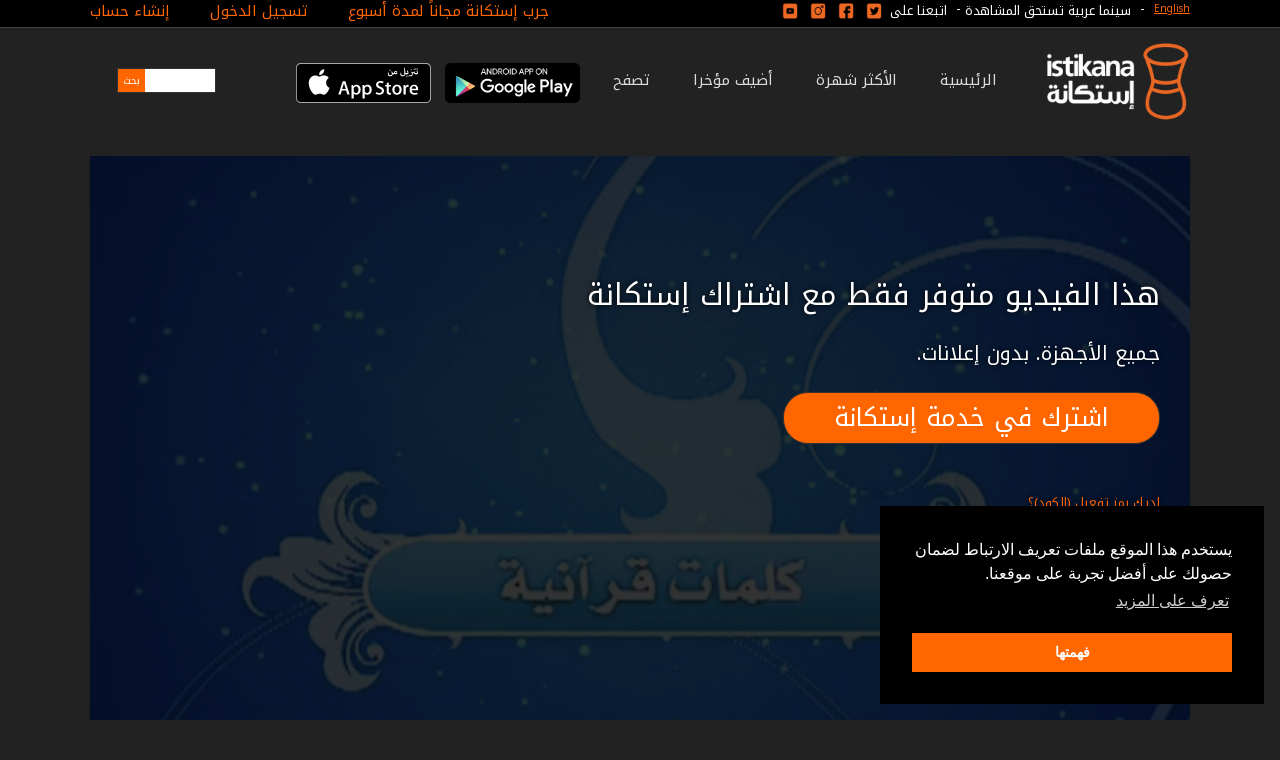

--- FILE ---
content_type: text/html; charset=utf-8
request_url: https://www.istikana.com/ar/episodes/kalmat-qrani-2?page=11
body_size: 35166
content:
<!DOCTYPE html PUBLIC "-//W3C//DTD XHTML 1.0 Transitional//EN"
       "http://www.w3.org/TR/xhtml1/DTD/xhtml1-transitional.dtd">
<html xmlns="http://www.w3.org/1999/xhtml"
      xmlns:og="http://ogp.me/ns#"
      xmlns:fb="http://www.facebook.com/2008/fbml"
      lang="ar"
      xml:lang="ar">
<head>
  <meta http-equiv="content-type" content="text/html;charset=UTF-8" />
<script>window.NREUM||(NREUM={});NREUM.info={"beacon":"bam.nr-data.net","errorBeacon":"bam.nr-data.net","licenseKey":"77d192b261","applicationID":"150232674","transactionName":"Il9fQkpfVAhdRhZQQghDXlJdQxcXUFtO","queueTime":0,"applicationTime":126,"agent":""}</script>
<script>(window.NREUM||(NREUM={})).init={privacy:{cookies_enabled:false},ajax:{deny_list:[]},feature_flags:["soft_nav"]};(window.NREUM||(NREUM={})).loader_config={xpid:"UwMAUl9ACQYAVlJQAQYD",licenseKey:"77d192b261",applicationID:"150232674",browserID:"150236346"};;/*! For license information please see nr-loader-full-1.308.0.min.js.LICENSE.txt */
(()=>{var e,t,r={384:(e,t,r)=>{"use strict";r.d(t,{NT:()=>a,US:()=>u,Zm:()=>o,bQ:()=>d,dV:()=>c,pV:()=>l});var n=r(6154),i=r(1863),s=r(1910);const a={beacon:"bam.nr-data.net",errorBeacon:"bam.nr-data.net"};function o(){return n.gm.NREUM||(n.gm.NREUM={}),void 0===n.gm.newrelic&&(n.gm.newrelic=n.gm.NREUM),n.gm.NREUM}function c(){let e=o();return e.o||(e.o={ST:n.gm.setTimeout,SI:n.gm.setImmediate||n.gm.setInterval,CT:n.gm.clearTimeout,XHR:n.gm.XMLHttpRequest,REQ:n.gm.Request,EV:n.gm.Event,PR:n.gm.Promise,MO:n.gm.MutationObserver,FETCH:n.gm.fetch,WS:n.gm.WebSocket},(0,s.i)(...Object.values(e.o))),e}function d(e,t){let r=o();r.initializedAgents??={},t.initializedAt={ms:(0,i.t)(),date:new Date},r.initializedAgents[e]=t}function u(e,t){o()[e]=t}function l(){return function(){let e=o();const t=e.info||{};e.info={beacon:a.beacon,errorBeacon:a.errorBeacon,...t}}(),function(){let e=o();const t=e.init||{};e.init={...t}}(),c(),function(){let e=o();const t=e.loader_config||{};e.loader_config={...t}}(),o()}},782:(e,t,r)=>{"use strict";r.d(t,{T:()=>n});const n=r(860).K7.pageViewTiming},860:(e,t,r)=>{"use strict";r.d(t,{$J:()=>u,K7:()=>c,P3:()=>d,XX:()=>i,Yy:()=>o,df:()=>s,qY:()=>n,v4:()=>a});const n="events",i="jserrors",s="browser/blobs",a="rum",o="browser/logs",c={ajax:"ajax",genericEvents:"generic_events",jserrors:i,logging:"logging",metrics:"metrics",pageAction:"page_action",pageViewEvent:"page_view_event",pageViewTiming:"page_view_timing",sessionReplay:"session_replay",sessionTrace:"session_trace",softNav:"soft_navigations",spa:"spa"},d={[c.pageViewEvent]:1,[c.pageViewTiming]:2,[c.metrics]:3,[c.jserrors]:4,[c.spa]:5,[c.ajax]:6,[c.sessionTrace]:7,[c.softNav]:8,[c.sessionReplay]:9,[c.logging]:10,[c.genericEvents]:11},u={[c.pageViewEvent]:a,[c.pageViewTiming]:n,[c.ajax]:n,[c.spa]:n,[c.softNav]:n,[c.metrics]:i,[c.jserrors]:i,[c.sessionTrace]:s,[c.sessionReplay]:s,[c.logging]:o,[c.genericEvents]:"ins"}},944:(e,t,r)=>{"use strict";r.d(t,{R:()=>i});var n=r(3241);function i(e,t){"function"==typeof console.debug&&(console.debug("New Relic Warning: https://github.com/newrelic/newrelic-browser-agent/blob/main/docs/warning-codes.md#".concat(e),t),(0,n.W)({agentIdentifier:null,drained:null,type:"data",name:"warn",feature:"warn",data:{code:e,secondary:t}}))}},993:(e,t,r)=>{"use strict";r.d(t,{A$:()=>s,ET:()=>a,TZ:()=>o,p_:()=>i});var n=r(860);const i={ERROR:"ERROR",WARN:"WARN",INFO:"INFO",DEBUG:"DEBUG",TRACE:"TRACE"},s={OFF:0,ERROR:1,WARN:2,INFO:3,DEBUG:4,TRACE:5},a="log",o=n.K7.logging},1541:(e,t,r)=>{"use strict";r.d(t,{U:()=>i,f:()=>n});const n={MFE:"MFE",BA:"BA"};function i(e,t){if(2!==t?.harvestEndpointVersion)return{};const r=t.agentRef.runtime.appMetadata.agents[0].entityGuid;return e?{"source.id":e.id,"source.name":e.name,"source.type":e.type,"parent.id":e.parent?.id||r,"parent.type":e.parent?.type||n.BA}:{"entity.guid":r,appId:t.agentRef.info.applicationID}}},1687:(e,t,r)=>{"use strict";r.d(t,{Ak:()=>d,Ze:()=>h,x3:()=>u});var n=r(3241),i=r(7836),s=r(3606),a=r(860),o=r(2646);const c={};function d(e,t){const r={staged:!1,priority:a.P3[t]||0};l(e),c[e].get(t)||c[e].set(t,r)}function u(e,t){e&&c[e]&&(c[e].get(t)&&c[e].delete(t),p(e,t,!1),c[e].size&&f(e))}function l(e){if(!e)throw new Error("agentIdentifier required");c[e]||(c[e]=new Map)}function h(e="",t="feature",r=!1){if(l(e),!e||!c[e].get(t)||r)return p(e,t);c[e].get(t).staged=!0,f(e)}function f(e){const t=Array.from(c[e]);t.every(([e,t])=>t.staged)&&(t.sort((e,t)=>e[1].priority-t[1].priority),t.forEach(([t])=>{c[e].delete(t),p(e,t)}))}function p(e,t,r=!0){const a=e?i.ee.get(e):i.ee,c=s.i.handlers;if(!a.aborted&&a.backlog&&c){if((0,n.W)({agentIdentifier:e,type:"lifecycle",name:"drain",feature:t}),r){const e=a.backlog[t],r=c[t];if(r){for(let t=0;e&&t<e.length;++t)g(e[t],r);Object.entries(r).forEach(([e,t])=>{Object.values(t||{}).forEach(t=>{t[0]?.on&&t[0]?.context()instanceof o.y&&t[0].on(e,t[1])})})}}a.isolatedBacklog||delete c[t],a.backlog[t]=null,a.emit("drain-"+t,[])}}function g(e,t){var r=e[1];Object.values(t[r]||{}).forEach(t=>{var r=e[0];if(t[0]===r){var n=t[1],i=e[3],s=e[2];n.apply(i,s)}})}},1738:(e,t,r)=>{"use strict";r.d(t,{U:()=>f,Y:()=>h});var n=r(3241),i=r(9908),s=r(1863),a=r(944),o=r(5701),c=r(3969),d=r(8362),u=r(860),l=r(4261);function h(e,t,r,s){const h=s||r;!h||h[e]&&h[e]!==d.d.prototype[e]||(h[e]=function(){(0,i.p)(c.xV,["API/"+e+"/called"],void 0,u.K7.metrics,r.ee),(0,n.W)({agentIdentifier:r.agentIdentifier,drained:!!o.B?.[r.agentIdentifier],type:"data",name:"api",feature:l.Pl+e,data:{}});try{return t.apply(this,arguments)}catch(e){(0,a.R)(23,e)}})}function f(e,t,r,n,a){const o=e.info;null===r?delete o.jsAttributes[t]:o.jsAttributes[t]=r,(a||null===r)&&(0,i.p)(l.Pl+n,[(0,s.t)(),t,r],void 0,"session",e.ee)}},1741:(e,t,r)=>{"use strict";r.d(t,{W:()=>s});var n=r(944),i=r(4261);class s{#e(e,...t){if(this[e]!==s.prototype[e])return this[e](...t);(0,n.R)(35,e)}addPageAction(e,t){return this.#e(i.hG,e,t)}register(e){return this.#e(i.eY,e)}recordCustomEvent(e,t){return this.#e(i.fF,e,t)}setPageViewName(e,t){return this.#e(i.Fw,e,t)}setCustomAttribute(e,t,r){return this.#e(i.cD,e,t,r)}noticeError(e,t){return this.#e(i.o5,e,t)}setUserId(e,t=!1){return this.#e(i.Dl,e,t)}setApplicationVersion(e){return this.#e(i.nb,e)}setErrorHandler(e){return this.#e(i.bt,e)}addRelease(e,t){return this.#e(i.k6,e,t)}log(e,t){return this.#e(i.$9,e,t)}start(){return this.#e(i.d3)}finished(e){return this.#e(i.BL,e)}recordReplay(){return this.#e(i.CH)}pauseReplay(){return this.#e(i.Tb)}addToTrace(e){return this.#e(i.U2,e)}setCurrentRouteName(e){return this.#e(i.PA,e)}interaction(e){return this.#e(i.dT,e)}wrapLogger(e,t,r){return this.#e(i.Wb,e,t,r)}measure(e,t){return this.#e(i.V1,e,t)}consent(e){return this.#e(i.Pv,e)}}},1863:(e,t,r)=>{"use strict";function n(){return Math.floor(performance.now())}r.d(t,{t:()=>n})},1910:(e,t,r)=>{"use strict";r.d(t,{i:()=>s});var n=r(944);const i=new Map;function s(...e){return e.every(e=>{if(i.has(e))return i.get(e);const t="function"==typeof e?e.toString():"",r=t.includes("[native code]"),s=t.includes("nrWrapper");return r||s||(0,n.R)(64,e?.name||t),i.set(e,r),r})}},2555:(e,t,r)=>{"use strict";r.d(t,{D:()=>o,f:()=>a});var n=r(384),i=r(8122);const s={beacon:n.NT.beacon,errorBeacon:n.NT.errorBeacon,licenseKey:void 0,applicationID:void 0,sa:void 0,queueTime:void 0,applicationTime:void 0,ttGuid:void 0,user:void 0,account:void 0,product:void 0,extra:void 0,jsAttributes:{},userAttributes:void 0,atts:void 0,transactionName:void 0,tNamePlain:void 0};function a(e){try{return!!e.licenseKey&&!!e.errorBeacon&&!!e.applicationID}catch(e){return!1}}const o=e=>(0,i.a)(e,s)},2614:(e,t,r)=>{"use strict";r.d(t,{BB:()=>a,H3:()=>n,g:()=>d,iL:()=>c,tS:()=>o,uh:()=>i,wk:()=>s});const n="NRBA",i="SESSION",s=144e5,a=18e5,o={STARTED:"session-started",PAUSE:"session-pause",RESET:"session-reset",RESUME:"session-resume",UPDATE:"session-update"},c={SAME_TAB:"same-tab",CROSS_TAB:"cross-tab"},d={OFF:0,FULL:1,ERROR:2}},2646:(e,t,r)=>{"use strict";r.d(t,{y:()=>n});class n{constructor(e){this.contextId=e}}},2843:(e,t,r)=>{"use strict";r.d(t,{G:()=>s,u:()=>i});var n=r(3878);function i(e,t=!1,r,i){(0,n.DD)("visibilitychange",function(){if(t)return void("hidden"===document.visibilityState&&e());e(document.visibilityState)},r,i)}function s(e,t,r){(0,n.sp)("pagehide",e,t,r)}},3241:(e,t,r)=>{"use strict";r.d(t,{W:()=>s});var n=r(6154);const i="newrelic";function s(e={}){try{n.gm.dispatchEvent(new CustomEvent(i,{detail:e}))}catch(e){}}},3304:(e,t,r)=>{"use strict";r.d(t,{A:()=>s});var n=r(7836);const i=()=>{const e=new WeakSet;return(t,r)=>{if("object"==typeof r&&null!==r){if(e.has(r))return;e.add(r)}return r}};function s(e){try{return JSON.stringify(e,i())??""}catch(e){try{n.ee.emit("internal-error",[e])}catch(e){}return""}}},3333:(e,t,r)=>{"use strict";r.d(t,{$v:()=>u,TZ:()=>n,Xh:()=>c,Zp:()=>i,kd:()=>d,mq:()=>o,nf:()=>a,qN:()=>s});const n=r(860).K7.genericEvents,i=["auxclick","click","copy","keydown","paste","scrollend"],s=["focus","blur"],a=4,o=1e3,c=2e3,d=["PageAction","UserAction","BrowserPerformance"],u={RESOURCES:"experimental.resources",REGISTER:"register"}},3434:(e,t,r)=>{"use strict";r.d(t,{Jt:()=>s,YM:()=>d});var n=r(7836),i=r(5607);const s="nr@original:".concat(i.W),a=50;var o=Object.prototype.hasOwnProperty,c=!1;function d(e,t){return e||(e=n.ee),r.inPlace=function(e,t,n,i,s){n||(n="");const a="-"===n.charAt(0);for(let o=0;o<t.length;o++){const c=t[o],d=e[c];l(d)||(e[c]=r(d,a?c+n:n,i,c,s))}},r.flag=s,r;function r(t,r,n,c,d){return l(t)?t:(r||(r=""),nrWrapper[s]=t,function(e,t,r){if(Object.defineProperty&&Object.keys)try{return Object.keys(e).forEach(function(r){Object.defineProperty(t,r,{get:function(){return e[r]},set:function(t){return e[r]=t,t}})}),t}catch(e){u([e],r)}for(var n in e)o.call(e,n)&&(t[n]=e[n])}(t,nrWrapper,e),nrWrapper);function nrWrapper(){var s,o,l,h;let f;try{o=this,s=[...arguments],l="function"==typeof n?n(s,o):n||{}}catch(t){u([t,"",[s,o,c],l],e)}i(r+"start",[s,o,c],l,d);const p=performance.now();let g;try{return h=t.apply(o,s),g=performance.now(),h}catch(e){throw g=performance.now(),i(r+"err",[s,o,e],l,d),f=e,f}finally{const e=g-p,t={start:p,end:g,duration:e,isLongTask:e>=a,methodName:c,thrownError:f};t.isLongTask&&i("long-task",[t,o],l,d),i(r+"end",[s,o,h],l,d)}}}function i(r,n,i,s){if(!c||t){var a=c;c=!0;try{e.emit(r,n,i,t,s)}catch(t){u([t,r,n,i],e)}c=a}}}function u(e,t){t||(t=n.ee);try{t.emit("internal-error",e)}catch(e){}}function l(e){return!(e&&"function"==typeof e&&e.apply&&!e[s])}},3606:(e,t,r)=>{"use strict";r.d(t,{i:()=>s});var n=r(9908);s.on=a;var i=s.handlers={};function s(e,t,r,s){a(s||n.d,i,e,t,r)}function a(e,t,r,i,s){s||(s="feature"),e||(e=n.d);var a=t[s]=t[s]||{};(a[r]=a[r]||[]).push([e,i])}},3738:(e,t,r)=>{"use strict";r.d(t,{He:()=>i,Kp:()=>o,Lc:()=>d,Rz:()=>u,TZ:()=>n,bD:()=>s,d3:()=>a,jx:()=>l,sl:()=>h,uP:()=>c});const n=r(860).K7.sessionTrace,i="bstResource",s="resource",a="-start",o="-end",c="fn"+a,d="fn"+o,u="pushState",l=1e3,h=3e4},3785:(e,t,r)=>{"use strict";r.d(t,{R:()=>c,b:()=>d});var n=r(9908),i=r(1863),s=r(860),a=r(3969),o=r(993);function c(e,t,r={},c=o.p_.INFO,d=!0,u,l=(0,i.t)()){(0,n.p)(a.xV,["API/logging/".concat(c.toLowerCase(),"/called")],void 0,s.K7.metrics,e),(0,n.p)(o.ET,[l,t,r,c,d,u],void 0,s.K7.logging,e)}function d(e){return"string"==typeof e&&Object.values(o.p_).some(t=>t===e.toUpperCase().trim())}},3878:(e,t,r)=>{"use strict";function n(e,t){return{capture:e,passive:!1,signal:t}}function i(e,t,r=!1,i){window.addEventListener(e,t,n(r,i))}function s(e,t,r=!1,i){document.addEventListener(e,t,n(r,i))}r.d(t,{DD:()=>s,jT:()=>n,sp:()=>i})},3969:(e,t,r)=>{"use strict";r.d(t,{TZ:()=>n,XG:()=>o,rs:()=>i,xV:()=>a,z_:()=>s});const n=r(860).K7.metrics,i="sm",s="cm",a="storeSupportabilityMetrics",o="storeEventMetrics"},4234:(e,t,r)=>{"use strict";r.d(t,{W:()=>s});var n=r(7836),i=r(1687);class s{constructor(e,t){this.agentIdentifier=e,this.ee=n.ee.get(e),this.featureName=t,this.blocked=!1}deregisterDrain(){(0,i.x3)(this.agentIdentifier,this.featureName)}}},4261:(e,t,r)=>{"use strict";r.d(t,{$9:()=>d,BL:()=>o,CH:()=>f,Dl:()=>w,Fw:()=>y,PA:()=>m,Pl:()=>n,Pv:()=>T,Tb:()=>l,U2:()=>s,V1:()=>E,Wb:()=>x,bt:()=>b,cD:()=>v,d3:()=>R,dT:()=>c,eY:()=>p,fF:()=>h,hG:()=>i,k6:()=>a,nb:()=>g,o5:()=>u});const n="api-",i="addPageAction",s="addToTrace",a="addRelease",o="finished",c="interaction",d="log",u="noticeError",l="pauseReplay",h="recordCustomEvent",f="recordReplay",p="register",g="setApplicationVersion",m="setCurrentRouteName",v="setCustomAttribute",b="setErrorHandler",y="setPageViewName",w="setUserId",R="start",x="wrapLogger",E="measure",T="consent"},5205:(e,t,r)=>{"use strict";r.d(t,{j:()=>S});var n=r(384),i=r(1741);var s=r(2555),a=r(3333);const o=e=>{if(!e||"string"!=typeof e)return!1;try{document.createDocumentFragment().querySelector(e)}catch{return!1}return!0};var c=r(2614),d=r(944),u=r(8122);const l="[data-nr-mask]",h=e=>(0,u.a)(e,(()=>{const e={feature_flags:[],experimental:{allow_registered_children:!1,resources:!1},mask_selector:"*",block_selector:"[data-nr-block]",mask_input_options:{color:!1,date:!1,"datetime-local":!1,email:!1,month:!1,number:!1,range:!1,search:!1,tel:!1,text:!1,time:!1,url:!1,week:!1,textarea:!1,select:!1,password:!0}};return{ajax:{deny_list:void 0,block_internal:!0,enabled:!0,autoStart:!0},api:{get allow_registered_children(){return e.feature_flags.includes(a.$v.REGISTER)||e.experimental.allow_registered_children},set allow_registered_children(t){e.experimental.allow_registered_children=t},duplicate_registered_data:!1},browser_consent_mode:{enabled:!1},distributed_tracing:{enabled:void 0,exclude_newrelic_header:void 0,cors_use_newrelic_header:void 0,cors_use_tracecontext_headers:void 0,allowed_origins:void 0},get feature_flags(){return e.feature_flags},set feature_flags(t){e.feature_flags=t},generic_events:{enabled:!0,autoStart:!0},harvest:{interval:30},jserrors:{enabled:!0,autoStart:!0},logging:{enabled:!0,autoStart:!0},metrics:{enabled:!0,autoStart:!0},obfuscate:void 0,page_action:{enabled:!0},page_view_event:{enabled:!0,autoStart:!0},page_view_timing:{enabled:!0,autoStart:!0},performance:{capture_marks:!1,capture_measures:!1,capture_detail:!0,resources:{get enabled(){return e.feature_flags.includes(a.$v.RESOURCES)||e.experimental.resources},set enabled(t){e.experimental.resources=t},asset_types:[],first_party_domains:[],ignore_newrelic:!0}},privacy:{cookies_enabled:!0},proxy:{assets:void 0,beacon:void 0},session:{expiresMs:c.wk,inactiveMs:c.BB},session_replay:{autoStart:!0,enabled:!1,preload:!1,sampling_rate:10,error_sampling_rate:100,collect_fonts:!1,inline_images:!1,fix_stylesheets:!0,mask_all_inputs:!0,get mask_text_selector(){return e.mask_selector},set mask_text_selector(t){o(t)?e.mask_selector="".concat(t,",").concat(l):""===t||null===t?e.mask_selector=l:(0,d.R)(5,t)},get block_class(){return"nr-block"},get ignore_class(){return"nr-ignore"},get mask_text_class(){return"nr-mask"},get block_selector(){return e.block_selector},set block_selector(t){o(t)?e.block_selector+=",".concat(t):""!==t&&(0,d.R)(6,t)},get mask_input_options(){return e.mask_input_options},set mask_input_options(t){t&&"object"==typeof t?e.mask_input_options={...t,password:!0}:(0,d.R)(7,t)}},session_trace:{enabled:!0,autoStart:!0},soft_navigations:{enabled:!0,autoStart:!0},spa:{enabled:!0,autoStart:!0},ssl:void 0,user_actions:{enabled:!0,elementAttributes:["id","className","tagName","type"]}}})());var f=r(6154),p=r(9324);let g=0;const m={buildEnv:p.F3,distMethod:p.Xs,version:p.xv,originTime:f.WN},v={consented:!1},b={appMetadata:{},get consented(){return this.session?.state?.consent||v.consented},set consented(e){v.consented=e},customTransaction:void 0,denyList:void 0,disabled:!1,harvester:void 0,isolatedBacklog:!1,isRecording:!1,loaderType:void 0,maxBytes:3e4,obfuscator:void 0,onerror:void 0,ptid:void 0,releaseIds:{},session:void 0,timeKeeper:void 0,registeredEntities:[],jsAttributesMetadata:{bytes:0},get harvestCount(){return++g}},y=e=>{const t=(0,u.a)(e,b),r=Object.keys(m).reduce((e,t)=>(e[t]={value:m[t],writable:!1,configurable:!0,enumerable:!0},e),{});return Object.defineProperties(t,r)};var w=r(5701);const R=e=>{const t=e.startsWith("http");e+="/",r.p=t?e:"https://"+e};var x=r(7836),E=r(3241);const T={accountID:void 0,trustKey:void 0,agentID:void 0,licenseKey:void 0,applicationID:void 0,xpid:void 0},A=e=>(0,u.a)(e,T),_=new Set;function S(e,t={},r,a){let{init:o,info:c,loader_config:d,runtime:u={},exposed:l=!0}=t;if(!c){const e=(0,n.pV)();o=e.init,c=e.info,d=e.loader_config}e.init=h(o||{}),e.loader_config=A(d||{}),c.jsAttributes??={},f.bv&&(c.jsAttributes.isWorker=!0),e.info=(0,s.D)(c);const p=e.init,g=[c.beacon,c.errorBeacon];_.has(e.agentIdentifier)||(p.proxy.assets&&(R(p.proxy.assets),g.push(p.proxy.assets)),p.proxy.beacon&&g.push(p.proxy.beacon),e.beacons=[...g],function(e){const t=(0,n.pV)();Object.getOwnPropertyNames(i.W.prototype).forEach(r=>{const n=i.W.prototype[r];if("function"!=typeof n||"constructor"===n)return;let s=t[r];e[r]&&!1!==e.exposed&&"micro-agent"!==e.runtime?.loaderType&&(t[r]=(...t)=>{const n=e[r](...t);return s?s(...t):n})})}(e),(0,n.US)("activatedFeatures",w.B)),u.denyList=[...p.ajax.deny_list||[],...p.ajax.block_internal?g:[]],u.ptid=e.agentIdentifier,u.loaderType=r,e.runtime=y(u),_.has(e.agentIdentifier)||(e.ee=x.ee.get(e.agentIdentifier),e.exposed=l,(0,E.W)({agentIdentifier:e.agentIdentifier,drained:!!w.B?.[e.agentIdentifier],type:"lifecycle",name:"initialize",feature:void 0,data:e.config})),_.add(e.agentIdentifier)}},5270:(e,t,r)=>{"use strict";r.d(t,{Aw:()=>a,SR:()=>s,rF:()=>o});var n=r(384),i=r(7767);function s(e){return!!(0,n.dV)().o.MO&&(0,i.V)(e)&&!0===e?.session_trace.enabled}function a(e){return!0===e?.session_replay.preload&&s(e)}function o(e,t){try{if("string"==typeof t?.type){if("password"===t.type.toLowerCase())return"*".repeat(e?.length||0);if(void 0!==t?.dataset?.nrUnmask||t?.classList?.contains("nr-unmask"))return e}}catch(e){}return"string"==typeof e?e.replace(/[\S]/g,"*"):"*".repeat(e?.length||0)}},5289:(e,t,r)=>{"use strict";r.d(t,{GG:()=>a,Qr:()=>c,sB:()=>o});var n=r(3878),i=r(6389);function s(){return"undefined"==typeof document||"complete"===document.readyState}function a(e,t){if(s())return e();const r=(0,i.J)(e),a=setInterval(()=>{s()&&(clearInterval(a),r())},500);(0,n.sp)("load",r,t)}function o(e){if(s())return e();(0,n.DD)("DOMContentLoaded",e)}function c(e){if(s())return e();(0,n.sp)("popstate",e)}},5607:(e,t,r)=>{"use strict";r.d(t,{W:()=>n});const n=(0,r(9566).bz)()},5701:(e,t,r)=>{"use strict";r.d(t,{B:()=>s,t:()=>a});var n=r(3241);const i=new Set,s={};function a(e,t){const r=t.agentIdentifier;s[r]??={},e&&"object"==typeof e&&(i.has(r)||(t.ee.emit("rumresp",[e]),s[r]=e,i.add(r),(0,n.W)({agentIdentifier:r,loaded:!0,drained:!0,type:"lifecycle",name:"load",feature:void 0,data:e})))}},6154:(e,t,r)=>{"use strict";r.d(t,{OF:()=>d,RI:()=>i,WN:()=>h,bv:()=>s,eN:()=>f,gm:()=>a,lR:()=>l,m:()=>c,mw:()=>o,sb:()=>u});var n=r(1863);const i="undefined"!=typeof window&&!!window.document,s="undefined"!=typeof WorkerGlobalScope&&("undefined"!=typeof self&&self instanceof WorkerGlobalScope&&self.navigator instanceof WorkerNavigator||"undefined"!=typeof globalThis&&globalThis instanceof WorkerGlobalScope&&globalThis.navigator instanceof WorkerNavigator),a=i?window:"undefined"!=typeof WorkerGlobalScope&&("undefined"!=typeof self&&self instanceof WorkerGlobalScope&&self||"undefined"!=typeof globalThis&&globalThis instanceof WorkerGlobalScope&&globalThis),o=Boolean("hidden"===a?.document?.visibilityState),c=""+a?.location,d=/iPad|iPhone|iPod/.test(a.navigator?.userAgent),u=d&&"undefined"==typeof SharedWorker,l=(()=>{const e=a.navigator?.userAgent?.match(/Firefox[/\s](\d+\.\d+)/);return Array.isArray(e)&&e.length>=2?+e[1]:0})(),h=Date.now()-(0,n.t)(),f=()=>"undefined"!=typeof PerformanceNavigationTiming&&a?.performance?.getEntriesByType("navigation")?.[0]?.responseStart},6344:(e,t,r)=>{"use strict";r.d(t,{BB:()=>u,Qb:()=>l,TZ:()=>i,Ug:()=>a,Vh:()=>s,_s:()=>o,bc:()=>d,yP:()=>c});var n=r(2614);const i=r(860).K7.sessionReplay,s="errorDuringReplay",a=.12,o={DomContentLoaded:0,Load:1,FullSnapshot:2,IncrementalSnapshot:3,Meta:4,Custom:5},c={[n.g.ERROR]:15e3,[n.g.FULL]:3e5,[n.g.OFF]:0},d={RESET:{message:"Session was reset",sm:"Reset"},IMPORT:{message:"Recorder failed to import",sm:"Import"},TOO_MANY:{message:"429: Too Many Requests",sm:"Too-Many"},TOO_BIG:{message:"Payload was too large",sm:"Too-Big"},CROSS_TAB:{message:"Session Entity was set to OFF on another tab",sm:"Cross-Tab"},ENTITLEMENTS:{message:"Session Replay is not allowed and will not be started",sm:"Entitlement"}},u=5e3,l={API:"api",RESUME:"resume",SWITCH_TO_FULL:"switchToFull",INITIALIZE:"initialize",PRELOAD:"preload"}},6389:(e,t,r)=>{"use strict";function n(e,t=500,r={}){const n=r?.leading||!1;let i;return(...r)=>{n&&void 0===i&&(e.apply(this,r),i=setTimeout(()=>{i=clearTimeout(i)},t)),n||(clearTimeout(i),i=setTimeout(()=>{e.apply(this,r)},t))}}function i(e){let t=!1;return(...r)=>{t||(t=!0,e.apply(this,r))}}r.d(t,{J:()=>i,s:()=>n})},6630:(e,t,r)=>{"use strict";r.d(t,{T:()=>n});const n=r(860).K7.pageViewEvent},6774:(e,t,r)=>{"use strict";r.d(t,{T:()=>n});const n=r(860).K7.jserrors},7295:(e,t,r)=>{"use strict";r.d(t,{Xv:()=>a,gX:()=>i,iW:()=>s});var n=[];function i(e){if(!e||s(e))return!1;if(0===n.length)return!0;if("*"===n[0].hostname)return!1;for(var t=0;t<n.length;t++){var r=n[t];if(r.hostname.test(e.hostname)&&r.pathname.test(e.pathname))return!1}return!0}function s(e){return void 0===e.hostname}function a(e){if(n=[],e&&e.length)for(var t=0;t<e.length;t++){let r=e[t];if(!r)continue;if("*"===r)return void(n=[{hostname:"*"}]);0===r.indexOf("http://")?r=r.substring(7):0===r.indexOf("https://")&&(r=r.substring(8));const i=r.indexOf("/");let s,a;i>0?(s=r.substring(0,i),a=r.substring(i)):(s=r,a="*");let[c]=s.split(":");n.push({hostname:o(c),pathname:o(a,!0)})}}function o(e,t=!1){const r=e.replace(/[.+?^${}()|[\]\\]/g,e=>"\\"+e).replace(/\*/g,".*?");return new RegExp((t?"^":"")+r+"$")}},7485:(e,t,r)=>{"use strict";r.d(t,{D:()=>i});var n=r(6154);function i(e){if(0===(e||"").indexOf("data:"))return{protocol:"data"};try{const t=new URL(e,location.href),r={port:t.port,hostname:t.hostname,pathname:t.pathname,search:t.search,protocol:t.protocol.slice(0,t.protocol.indexOf(":")),sameOrigin:t.protocol===n.gm?.location?.protocol&&t.host===n.gm?.location?.host};return r.port&&""!==r.port||("http:"===t.protocol&&(r.port="80"),"https:"===t.protocol&&(r.port="443")),r.pathname&&""!==r.pathname?r.pathname.startsWith("/")||(r.pathname="/".concat(r.pathname)):r.pathname="/",r}catch(e){return{}}}},7699:(e,t,r)=>{"use strict";r.d(t,{It:()=>s,KC:()=>o,No:()=>i,qh:()=>a});var n=r(860);const i=16e3,s=1e6,a="SESSION_ERROR",o={[n.K7.logging]:!0,[n.K7.genericEvents]:!1,[n.K7.jserrors]:!1,[n.K7.ajax]:!1}},7767:(e,t,r)=>{"use strict";r.d(t,{V:()=>i});var n=r(6154);const i=e=>n.RI&&!0===e?.privacy.cookies_enabled},7836:(e,t,r)=>{"use strict";r.d(t,{P:()=>o,ee:()=>c});var n=r(384),i=r(8990),s=r(2646),a=r(5607);const o="nr@context:".concat(a.W),c=function e(t,r){var n={},a={},u={},l=!1;try{l=16===r.length&&d.initializedAgents?.[r]?.runtime.isolatedBacklog}catch(e){}var h={on:p,addEventListener:p,removeEventListener:function(e,t){var r=n[e];if(!r)return;for(var i=0;i<r.length;i++)r[i]===t&&r.splice(i,1)},emit:function(e,r,n,i,s){!1!==s&&(s=!0);if(c.aborted&&!i)return;t&&s&&t.emit(e,r,n);var o=f(n);g(e).forEach(e=>{e.apply(o,r)});var d=v()[a[e]];d&&d.push([h,e,r,o]);return o},get:m,listeners:g,context:f,buffer:function(e,t){const r=v();if(t=t||"feature",h.aborted)return;Object.entries(e||{}).forEach(([e,n])=>{a[n]=t,t in r||(r[t]=[])})},abort:function(){h._aborted=!0,Object.keys(h.backlog).forEach(e=>{delete h.backlog[e]})},isBuffering:function(e){return!!v()[a[e]]},debugId:r,backlog:l?{}:t&&"object"==typeof t.backlog?t.backlog:{},isolatedBacklog:l};return Object.defineProperty(h,"aborted",{get:()=>{let e=h._aborted||!1;return e||(t&&(e=t.aborted),e)}}),h;function f(e){return e&&e instanceof s.y?e:e?(0,i.I)(e,o,()=>new s.y(o)):new s.y(o)}function p(e,t){n[e]=g(e).concat(t)}function g(e){return n[e]||[]}function m(t){return u[t]=u[t]||e(h,t)}function v(){return h.backlog}}(void 0,"globalEE"),d=(0,n.Zm)();d.ee||(d.ee=c)},8122:(e,t,r)=>{"use strict";r.d(t,{a:()=>i});var n=r(944);function i(e,t){try{if(!e||"object"!=typeof e)return(0,n.R)(3);if(!t||"object"!=typeof t)return(0,n.R)(4);const r=Object.create(Object.getPrototypeOf(t),Object.getOwnPropertyDescriptors(t)),s=0===Object.keys(r).length?e:r;for(let a in s)if(void 0!==e[a])try{if(null===e[a]){r[a]=null;continue}Array.isArray(e[a])&&Array.isArray(t[a])?r[a]=Array.from(new Set([...e[a],...t[a]])):"object"==typeof e[a]&&"object"==typeof t[a]?r[a]=i(e[a],t[a]):r[a]=e[a]}catch(e){r[a]||(0,n.R)(1,e)}return r}catch(e){(0,n.R)(2,e)}}},8139:(e,t,r)=>{"use strict";r.d(t,{u:()=>h});var n=r(7836),i=r(3434),s=r(8990),a=r(6154);const o={},c=a.gm.XMLHttpRequest,d="addEventListener",u="removeEventListener",l="nr@wrapped:".concat(n.P);function h(e){var t=function(e){return(e||n.ee).get("events")}(e);if(o[t.debugId]++)return t;o[t.debugId]=1;var r=(0,i.YM)(t,!0);function h(e){r.inPlace(e,[d,u],"-",p)}function p(e,t){return e[1]}return"getPrototypeOf"in Object&&(a.RI&&f(document,h),c&&f(c.prototype,h),f(a.gm,h)),t.on(d+"-start",function(e,t){var n=e[1];if(null!==n&&("function"==typeof n||"object"==typeof n)&&"newrelic"!==e[0]){var i=(0,s.I)(n,l,function(){var e={object:function(){if("function"!=typeof n.handleEvent)return;return n.handleEvent.apply(n,arguments)},function:n}[typeof n];return e?r(e,"fn-",null,e.name||"anonymous"):n});this.wrapped=e[1]=i}}),t.on(u+"-start",function(e){e[1]=this.wrapped||e[1]}),t}function f(e,t,...r){let n=e;for(;"object"==typeof n&&!Object.prototype.hasOwnProperty.call(n,d);)n=Object.getPrototypeOf(n);n&&t(n,...r)}},8362:(e,t,r)=>{"use strict";r.d(t,{d:()=>s});var n=r(9566),i=r(1741);class s extends i.W{agentIdentifier=(0,n.LA)(16)}},8374:(e,t,r)=>{r.nc=(()=>{try{return document?.currentScript?.nonce}catch(e){}return""})()},8990:(e,t,r)=>{"use strict";r.d(t,{I:()=>i});var n=Object.prototype.hasOwnProperty;function i(e,t,r){if(n.call(e,t))return e[t];var i=r();if(Object.defineProperty&&Object.keys)try{return Object.defineProperty(e,t,{value:i,writable:!0,enumerable:!1}),i}catch(e){}return e[t]=i,i}},9119:(e,t,r)=>{"use strict";r.d(t,{L:()=>s});var n=/([^?#]*)[^#]*(#[^?]*|$).*/,i=/([^?#]*)().*/;function s(e,t){return e?e.replace(t?n:i,"$1$2"):e}},9300:(e,t,r)=>{"use strict";r.d(t,{T:()=>n});const n=r(860).K7.ajax},9324:(e,t,r)=>{"use strict";r.d(t,{AJ:()=>a,F3:()=>i,Xs:()=>s,Yq:()=>o,xv:()=>n});const n="1.308.0",i="PROD",s="CDN",a="@newrelic/rrweb",o="1.0.1"},9566:(e,t,r)=>{"use strict";r.d(t,{LA:()=>o,ZF:()=>c,bz:()=>a,el:()=>d});var n=r(6154);const i="xxxxxxxx-xxxx-4xxx-yxxx-xxxxxxxxxxxx";function s(e,t){return e?15&e[t]:16*Math.random()|0}function a(){const e=n.gm?.crypto||n.gm?.msCrypto;let t,r=0;return e&&e.getRandomValues&&(t=e.getRandomValues(new Uint8Array(30))),i.split("").map(e=>"x"===e?s(t,r++).toString(16):"y"===e?(3&s()|8).toString(16):e).join("")}function o(e){const t=n.gm?.crypto||n.gm?.msCrypto;let r,i=0;t&&t.getRandomValues&&(r=t.getRandomValues(new Uint8Array(e)));const a=[];for(var o=0;o<e;o++)a.push(s(r,i++).toString(16));return a.join("")}function c(){return o(16)}function d(){return o(32)}},9908:(e,t,r)=>{"use strict";r.d(t,{d:()=>n,p:()=>i});var n=r(7836).ee.get("handle");function i(e,t,r,i,s){s?(s.buffer([e],i),s.emit(e,t,r)):(n.buffer([e],i),n.emit(e,t,r))}}},n={};function i(e){var t=n[e];if(void 0!==t)return t.exports;var s=n[e]={exports:{}};return r[e](s,s.exports,i),s.exports}i.m=r,i.d=(e,t)=>{for(var r in t)i.o(t,r)&&!i.o(e,r)&&Object.defineProperty(e,r,{enumerable:!0,get:t[r]})},i.f={},i.e=e=>Promise.all(Object.keys(i.f).reduce((t,r)=>(i.f[r](e,t),t),[])),i.u=e=>({95:"nr-full-compressor",222:"nr-full-recorder",891:"nr-full"}[e]+"-1.308.0.min.js"),i.o=(e,t)=>Object.prototype.hasOwnProperty.call(e,t),e={},t="NRBA-1.308.0.PROD:",i.l=(r,n,s,a)=>{if(e[r])e[r].push(n);else{var o,c;if(void 0!==s)for(var d=document.getElementsByTagName("script"),u=0;u<d.length;u++){var l=d[u];if(l.getAttribute("src")==r||l.getAttribute("data-webpack")==t+s){o=l;break}}if(!o){c=!0;var h={891:"sha512-fcveNDcpRQS9OweGhN4uJe88Qmg+EVyH6j/wngwL2Le0m7LYyz7q+JDx7KBxsdDF4TaPVsSmHg12T3pHwdLa7w==",222:"sha512-O8ZzdvgB4fRyt7k2Qrr4STpR+tCA2mcQEig6/dP3rRy9uEx1CTKQ6cQ7Src0361y7xS434ua+zIPo265ZpjlEg==",95:"sha512-jDWejat/6/UDex/9XjYoPPmpMPuEvBCSuCg/0tnihjbn5bh9mP3An0NzFV9T5Tc+3kKhaXaZA8UIKPAanD2+Gw=="};(o=document.createElement("script")).charset="utf-8",i.nc&&o.setAttribute("nonce",i.nc),o.setAttribute("data-webpack",t+s),o.src=r,0!==o.src.indexOf(window.location.origin+"/")&&(o.crossOrigin="anonymous"),h[a]&&(o.integrity=h[a])}e[r]=[n];var f=(t,n)=>{o.onerror=o.onload=null,clearTimeout(p);var i=e[r];if(delete e[r],o.parentNode&&o.parentNode.removeChild(o),i&&i.forEach(e=>e(n)),t)return t(n)},p=setTimeout(f.bind(null,void 0,{type:"timeout",target:o}),12e4);o.onerror=f.bind(null,o.onerror),o.onload=f.bind(null,o.onload),c&&document.head.appendChild(o)}},i.r=e=>{"undefined"!=typeof Symbol&&Symbol.toStringTag&&Object.defineProperty(e,Symbol.toStringTag,{value:"Module"}),Object.defineProperty(e,"__esModule",{value:!0})},i.p="https://js-agent.newrelic.com/",(()=>{var e={85:0,959:0};i.f.j=(t,r)=>{var n=i.o(e,t)?e[t]:void 0;if(0!==n)if(n)r.push(n[2]);else{var s=new Promise((r,i)=>n=e[t]=[r,i]);r.push(n[2]=s);var a=i.p+i.u(t),o=new Error;i.l(a,r=>{if(i.o(e,t)&&(0!==(n=e[t])&&(e[t]=void 0),n)){var s=r&&("load"===r.type?"missing":r.type),a=r&&r.target&&r.target.src;o.message="Loading chunk "+t+" failed: ("+s+": "+a+")",o.name="ChunkLoadError",o.type=s,o.request=a,n[1](o)}},"chunk-"+t,t)}};var t=(t,r)=>{var n,s,[a,o,c]=r,d=0;if(a.some(t=>0!==e[t])){for(n in o)i.o(o,n)&&(i.m[n]=o[n]);if(c)c(i)}for(t&&t(r);d<a.length;d++)s=a[d],i.o(e,s)&&e[s]&&e[s][0](),e[s]=0},r=self["webpackChunk:NRBA-1.308.0.PROD"]=self["webpackChunk:NRBA-1.308.0.PROD"]||[];r.forEach(t.bind(null,0)),r.push=t.bind(null,r.push.bind(r))})(),(()=>{"use strict";i(8374);var e=i(8362),t=i(860);const r=Object.values(t.K7);var n=i(5205);var s=i(9908),a=i(1863),o=i(4261),c=i(1738);var d=i(1687),u=i(4234),l=i(5289),h=i(6154),f=i(944),p=i(5270),g=i(7767),m=i(6389),v=i(7699);class b extends u.W{constructor(e,t){super(e.agentIdentifier,t),this.agentRef=e,this.abortHandler=void 0,this.featAggregate=void 0,this.loadedSuccessfully=void 0,this.onAggregateImported=new Promise(e=>{this.loadedSuccessfully=e}),this.deferred=Promise.resolve(),!1===e.init[this.featureName].autoStart?this.deferred=new Promise((t,r)=>{this.ee.on("manual-start-all",(0,m.J)(()=>{(0,d.Ak)(e.agentIdentifier,this.featureName),t()}))}):(0,d.Ak)(e.agentIdentifier,t)}importAggregator(e,t,r={}){if(this.featAggregate)return;const n=async()=>{let n;await this.deferred;try{if((0,g.V)(e.init)){const{setupAgentSession:t}=await i.e(891).then(i.bind(i,8766));n=t(e)}}catch(e){(0,f.R)(20,e),this.ee.emit("internal-error",[e]),(0,s.p)(v.qh,[e],void 0,this.featureName,this.ee)}try{if(!this.#t(this.featureName,n,e.init))return(0,d.Ze)(this.agentIdentifier,this.featureName),void this.loadedSuccessfully(!1);const{Aggregate:i}=await t();this.featAggregate=new i(e,r),e.runtime.harvester.initializedAggregates.push(this.featAggregate),this.loadedSuccessfully(!0)}catch(e){(0,f.R)(34,e),this.abortHandler?.(),(0,d.Ze)(this.agentIdentifier,this.featureName,!0),this.loadedSuccessfully(!1),this.ee&&this.ee.abort()}};h.RI?(0,l.GG)(()=>n(),!0):n()}#t(e,r,n){if(this.blocked)return!1;switch(e){case t.K7.sessionReplay:return(0,p.SR)(n)&&!!r;case t.K7.sessionTrace:return!!r;default:return!0}}}var y=i(6630),w=i(2614),R=i(3241);class x extends b{static featureName=y.T;constructor(e){var t;super(e,y.T),this.setupInspectionEvents(e.agentIdentifier),t=e,(0,c.Y)(o.Fw,function(e,r){"string"==typeof e&&("/"!==e.charAt(0)&&(e="/"+e),t.runtime.customTransaction=(r||"http://custom.transaction")+e,(0,s.p)(o.Pl+o.Fw,[(0,a.t)()],void 0,void 0,t.ee))},t),this.importAggregator(e,()=>i.e(891).then(i.bind(i,3718)))}setupInspectionEvents(e){const t=(t,r)=>{t&&(0,R.W)({agentIdentifier:e,timeStamp:t.timeStamp,loaded:"complete"===t.target.readyState,type:"window",name:r,data:t.target.location+""})};(0,l.sB)(e=>{t(e,"DOMContentLoaded")}),(0,l.GG)(e=>{t(e,"load")}),(0,l.Qr)(e=>{t(e,"navigate")}),this.ee.on(w.tS.UPDATE,(t,r)=>{(0,R.W)({agentIdentifier:e,type:"lifecycle",name:"session",data:r})})}}var E=i(384);class T extends e.d{constructor(e){var t;(super(),h.gm)?(this.features={},(0,E.bQ)(this.agentIdentifier,this),this.desiredFeatures=new Set(e.features||[]),this.desiredFeatures.add(x),(0,n.j)(this,e,e.loaderType||"agent"),t=this,(0,c.Y)(o.cD,function(e,r,n=!1){if("string"==typeof e){if(["string","number","boolean"].includes(typeof r)||null===r)return(0,c.U)(t,e,r,o.cD,n);(0,f.R)(40,typeof r)}else(0,f.R)(39,typeof e)},t),function(e){(0,c.Y)(o.Dl,function(t,r=!1){if("string"!=typeof t&&null!==t)return void(0,f.R)(41,typeof t);const n=e.info.jsAttributes["enduser.id"];r&&null!=n&&n!==t?(0,s.p)(o.Pl+"setUserIdAndResetSession",[t],void 0,"session",e.ee):(0,c.U)(e,"enduser.id",t,o.Dl,!0)},e)}(this),function(e){(0,c.Y)(o.nb,function(t){if("string"==typeof t||null===t)return(0,c.U)(e,"application.version",t,o.nb,!1);(0,f.R)(42,typeof t)},e)}(this),function(e){(0,c.Y)(o.d3,function(){e.ee.emit("manual-start-all")},e)}(this),function(e){(0,c.Y)(o.Pv,function(t=!0){if("boolean"==typeof t){if((0,s.p)(o.Pl+o.Pv,[t],void 0,"session",e.ee),e.runtime.consented=t,t){const t=e.features.page_view_event;t.onAggregateImported.then(e=>{const r=t.featAggregate;e&&!r.sentRum&&r.sendRum()})}}else(0,f.R)(65,typeof t)},e)}(this),this.run()):(0,f.R)(21)}get config(){return{info:this.info,init:this.init,loader_config:this.loader_config,runtime:this.runtime}}get api(){return this}run(){try{const e=function(e){const t={};return r.forEach(r=>{t[r]=!!e[r]?.enabled}),t}(this.init),n=[...this.desiredFeatures];n.sort((e,r)=>t.P3[e.featureName]-t.P3[r.featureName]),n.forEach(r=>{if(!e[r.featureName]&&r.featureName!==t.K7.pageViewEvent)return;if(r.featureName===t.K7.spa)return void(0,f.R)(67);const n=function(e){switch(e){case t.K7.ajax:return[t.K7.jserrors];case t.K7.sessionTrace:return[t.K7.ajax,t.K7.pageViewEvent];case t.K7.sessionReplay:return[t.K7.sessionTrace];case t.K7.pageViewTiming:return[t.K7.pageViewEvent];default:return[]}}(r.featureName).filter(e=>!(e in this.features));n.length>0&&(0,f.R)(36,{targetFeature:r.featureName,missingDependencies:n}),this.features[r.featureName]=new r(this)})}catch(e){(0,f.R)(22,e);for(const e in this.features)this.features[e].abortHandler?.();const t=(0,E.Zm)();delete t.initializedAgents[this.agentIdentifier]?.features,delete this.sharedAggregator;return t.ee.get(this.agentIdentifier).abort(),!1}}}var A=i(2843),_=i(782);class S extends b{static featureName=_.T;constructor(e){super(e,_.T),h.RI&&((0,A.u)(()=>(0,s.p)("docHidden",[(0,a.t)()],void 0,_.T,this.ee),!0),(0,A.G)(()=>(0,s.p)("winPagehide",[(0,a.t)()],void 0,_.T,this.ee)),this.importAggregator(e,()=>i.e(891).then(i.bind(i,9018))))}}var O=i(3969);class I extends b{static featureName=O.TZ;constructor(e){super(e,O.TZ),h.RI&&document.addEventListener("securitypolicyviolation",e=>{(0,s.p)(O.xV,["Generic/CSPViolation/Detected"],void 0,this.featureName,this.ee)}),this.importAggregator(e,()=>i.e(891).then(i.bind(i,6555)))}}var P=i(6774),k=i(3878),N=i(3304);class D{constructor(e,t,r,n,i){this.name="UncaughtError",this.message="string"==typeof e?e:(0,N.A)(e),this.sourceURL=t,this.line=r,this.column=n,this.__newrelic=i}}function j(e){return M(e)?e:new D(void 0!==e?.message?e.message:e,e?.filename||e?.sourceURL,e?.lineno||e?.line,e?.colno||e?.col,e?.__newrelic,e?.cause)}function C(e){const t="Unhandled Promise Rejection: ";if(!e?.reason)return;if(M(e.reason)){try{e.reason.message.startsWith(t)||(e.reason.message=t+e.reason.message)}catch(e){}return j(e.reason)}const r=j(e.reason);return(r.message||"").startsWith(t)||(r.message=t+r.message),r}function L(e){if(e.error instanceof SyntaxError&&!/:\d+$/.test(e.error.stack?.trim())){const t=new D(e.message,e.filename,e.lineno,e.colno,e.error.__newrelic,e.cause);return t.name=SyntaxError.name,t}return M(e.error)?e.error:j(e)}function M(e){return e instanceof Error&&!!e.stack}function B(e,r,n,i,o=(0,a.t)()){"string"==typeof e&&(e=new Error(e)),(0,s.p)("err",[e,o,!1,r,n.runtime.isRecording,void 0,i],void 0,t.K7.jserrors,n.ee),(0,s.p)("uaErr",[],void 0,t.K7.genericEvents,n.ee)}var H=i(1541),K=i(993),W=i(3785);function U(e,{customAttributes:t={},level:r=K.p_.INFO}={},n,i,s=(0,a.t)()){(0,W.R)(n.ee,e,t,r,!1,i,s)}function F(e,r,n,i,c=(0,a.t)()){(0,s.p)(o.Pl+o.hG,[c,e,r,i],void 0,t.K7.genericEvents,n.ee)}function V(e,r,n,i,c=(0,a.t)()){const{start:d,end:u,customAttributes:l}=r||{},h={customAttributes:l||{}};if("object"!=typeof h.customAttributes||"string"!=typeof e||0===e.length)return void(0,f.R)(57);const p=(e,t)=>null==e?t:"number"==typeof e?e:e instanceof PerformanceMark?e.startTime:Number.NaN;if(h.start=p(d,0),h.end=p(u,c),Number.isNaN(h.start)||Number.isNaN(h.end))(0,f.R)(57);else{if(h.duration=h.end-h.start,!(h.duration<0))return(0,s.p)(o.Pl+o.V1,[h,e,i],void 0,t.K7.genericEvents,n.ee),h;(0,f.R)(58)}}function z(e,r={},n,i,c=(0,a.t)()){(0,s.p)(o.Pl+o.fF,[c,e,r,i],void 0,t.K7.genericEvents,n.ee)}function G(e){(0,c.Y)(o.eY,function(t){return Y(e,t)},e)}function Y(e,r,n){(0,f.R)(54,"newrelic.register"),r||={},r.type=H.f.MFE,r.licenseKey||=e.info.licenseKey,r.blocked=!1,r.parent=n||{},Array.isArray(r.tags)||(r.tags=[]);const i={};r.tags.forEach(e=>{"name"!==e&&"id"!==e&&(i["source.".concat(e)]=!0)}),r.isolated??=!0;let o=()=>{};const c=e.runtime.registeredEntities;if(!r.isolated){const e=c.find(({metadata:{target:{id:e}}})=>e===r.id&&!r.isolated);if(e)return e}const d=e=>{r.blocked=!0,o=e};function u(e){return"string"==typeof e&&!!e.trim()&&e.trim().length<501||"number"==typeof e}e.init.api.allow_registered_children||d((0,m.J)(()=>(0,f.R)(55))),u(r.id)&&u(r.name)||d((0,m.J)(()=>(0,f.R)(48,r)));const l={addPageAction:(t,n={})=>g(F,[t,{...i,...n},e],r),deregister:()=>{d((0,m.J)(()=>(0,f.R)(68)))},log:(t,n={})=>g(U,[t,{...n,customAttributes:{...i,...n.customAttributes||{}}},e],r),measure:(t,n={})=>g(V,[t,{...n,customAttributes:{...i,...n.customAttributes||{}}},e],r),noticeError:(t,n={})=>g(B,[t,{...i,...n},e],r),register:(t={})=>g(Y,[e,t],l.metadata.target),recordCustomEvent:(t,n={})=>g(z,[t,{...i,...n},e],r),setApplicationVersion:e=>p("application.version",e),setCustomAttribute:(e,t)=>p(e,t),setUserId:e=>p("enduser.id",e),metadata:{customAttributes:i,target:r}},h=()=>(r.blocked&&o(),r.blocked);h()||c.push(l);const p=(e,t)=>{h()||(i[e]=t)},g=(r,n,i)=>{if(h())return;const o=(0,a.t)();(0,s.p)(O.xV,["API/register/".concat(r.name,"/called")],void 0,t.K7.metrics,e.ee);try{if(e.init.api.duplicate_registered_data&&"register"!==r.name){let e=n;if(n[1]instanceof Object){const t={"child.id":i.id,"child.type":i.type};e="customAttributes"in n[1]?[n[0],{...n[1],customAttributes:{...n[1].customAttributes,...t}},...n.slice(2)]:[n[0],{...n[1],...t},...n.slice(2)]}r(...e,void 0,o)}return r(...n,i,o)}catch(e){(0,f.R)(50,e)}};return l}class q extends b{static featureName=P.T;constructor(e){var t;super(e,P.T),t=e,(0,c.Y)(o.o5,(e,r)=>B(e,r,t),t),function(e){(0,c.Y)(o.bt,function(t){e.runtime.onerror=t},e)}(e),function(e){let t=0;(0,c.Y)(o.k6,function(e,r){++t>10||(this.runtime.releaseIds[e.slice(-200)]=(""+r).slice(-200))},e)}(e),G(e);try{this.removeOnAbort=new AbortController}catch(e){}this.ee.on("internal-error",(t,r)=>{this.abortHandler&&(0,s.p)("ierr",[j(t),(0,a.t)(),!0,{},e.runtime.isRecording,r],void 0,this.featureName,this.ee)}),h.gm.addEventListener("unhandledrejection",t=>{this.abortHandler&&(0,s.p)("err",[C(t),(0,a.t)(),!1,{unhandledPromiseRejection:1},e.runtime.isRecording],void 0,this.featureName,this.ee)},(0,k.jT)(!1,this.removeOnAbort?.signal)),h.gm.addEventListener("error",t=>{this.abortHandler&&(0,s.p)("err",[L(t),(0,a.t)(),!1,{},e.runtime.isRecording],void 0,this.featureName,this.ee)},(0,k.jT)(!1,this.removeOnAbort?.signal)),this.abortHandler=this.#r,this.importAggregator(e,()=>i.e(891).then(i.bind(i,2176)))}#r(){this.removeOnAbort?.abort(),this.abortHandler=void 0}}var Z=i(8990);let X=1;function J(e){const t=typeof e;return!e||"object"!==t&&"function"!==t?-1:e===h.gm?0:(0,Z.I)(e,"nr@id",function(){return X++})}function Q(e){if("string"==typeof e&&e.length)return e.length;if("object"==typeof e){if("undefined"!=typeof ArrayBuffer&&e instanceof ArrayBuffer&&e.byteLength)return e.byteLength;if("undefined"!=typeof Blob&&e instanceof Blob&&e.size)return e.size;if(!("undefined"!=typeof FormData&&e instanceof FormData))try{return(0,N.A)(e).length}catch(e){return}}}var ee=i(8139),te=i(7836),re=i(3434);const ne={},ie=["open","send"];function se(e){var t=e||te.ee;const r=function(e){return(e||te.ee).get("xhr")}(t);if(void 0===h.gm.XMLHttpRequest)return r;if(ne[r.debugId]++)return r;ne[r.debugId]=1,(0,ee.u)(t);var n=(0,re.YM)(r),i=h.gm.XMLHttpRequest,s=h.gm.MutationObserver,a=h.gm.Promise,o=h.gm.setInterval,c="readystatechange",d=["onload","onerror","onabort","onloadstart","onloadend","onprogress","ontimeout"],u=[],l=h.gm.XMLHttpRequest=function(e){const t=new i(e),s=r.context(t);try{r.emit("new-xhr",[t],s),t.addEventListener(c,(a=s,function(){var e=this;e.readyState>3&&!a.resolved&&(a.resolved=!0,r.emit("xhr-resolved",[],e)),n.inPlace(e,d,"fn-",y)}),(0,k.jT)(!1))}catch(e){(0,f.R)(15,e);try{r.emit("internal-error",[e])}catch(e){}}var a;return t};function p(e,t){n.inPlace(t,["onreadystatechange"],"fn-",y)}if(function(e,t){for(var r in e)t[r]=e[r]}(i,l),l.prototype=i.prototype,n.inPlace(l.prototype,ie,"-xhr-",y),r.on("send-xhr-start",function(e,t){p(e,t),function(e){u.push(e),s&&(g?g.then(b):o?o(b):(m=-m,v.data=m))}(t)}),r.on("open-xhr-start",p),s){var g=a&&a.resolve();if(!o&&!a){var m=1,v=document.createTextNode(m);new s(b).observe(v,{characterData:!0})}}else t.on("fn-end",function(e){e[0]&&e[0].type===c||b()});function b(){for(var e=0;e<u.length;e++)p(0,u[e]);u.length&&(u=[])}function y(e,t){return t}return r}var ae="fetch-",oe=ae+"body-",ce=["arrayBuffer","blob","json","text","formData"],de=h.gm.Request,ue=h.gm.Response,le="prototype";const he={};function fe(e){const t=function(e){return(e||te.ee).get("fetch")}(e);if(!(de&&ue&&h.gm.fetch))return t;if(he[t.debugId]++)return t;function r(e,r,n){var i=e[r];"function"==typeof i&&(e[r]=function(){var e,r=[...arguments],s={};t.emit(n+"before-start",[r],s),s[te.P]&&s[te.P].dt&&(e=s[te.P].dt);var a=i.apply(this,r);return t.emit(n+"start",[r,e],a),a.then(function(e){return t.emit(n+"end",[null,e],a),e},function(e){throw t.emit(n+"end",[e],a),e})})}return he[t.debugId]=1,ce.forEach(e=>{r(de[le],e,oe),r(ue[le],e,oe)}),r(h.gm,"fetch",ae),t.on(ae+"end",function(e,r){var n=this;if(r){var i=r.headers.get("content-length");null!==i&&(n.rxSize=i),t.emit(ae+"done",[null,r],n)}else t.emit(ae+"done",[e],n)}),t}var pe=i(7485),ge=i(9566);class me{constructor(e){this.agentRef=e}generateTracePayload(e){const t=this.agentRef.loader_config;if(!this.shouldGenerateTrace(e)||!t)return null;var r=(t.accountID||"").toString()||null,n=(t.agentID||"").toString()||null,i=(t.trustKey||"").toString()||null;if(!r||!n)return null;var s=(0,ge.ZF)(),a=(0,ge.el)(),o=Date.now(),c={spanId:s,traceId:a,timestamp:o};return(e.sameOrigin||this.isAllowedOrigin(e)&&this.useTraceContextHeadersForCors())&&(c.traceContextParentHeader=this.generateTraceContextParentHeader(s,a),c.traceContextStateHeader=this.generateTraceContextStateHeader(s,o,r,n,i)),(e.sameOrigin&&!this.excludeNewrelicHeader()||!e.sameOrigin&&this.isAllowedOrigin(e)&&this.useNewrelicHeaderForCors())&&(c.newrelicHeader=this.generateTraceHeader(s,a,o,r,n,i)),c}generateTraceContextParentHeader(e,t){return"00-"+t+"-"+e+"-01"}generateTraceContextStateHeader(e,t,r,n,i){return i+"@nr=0-1-"+r+"-"+n+"-"+e+"----"+t}generateTraceHeader(e,t,r,n,i,s){if(!("function"==typeof h.gm?.btoa))return null;var a={v:[0,1],d:{ty:"Browser",ac:n,ap:i,id:e,tr:t,ti:r}};return s&&n!==s&&(a.d.tk=s),btoa((0,N.A)(a))}shouldGenerateTrace(e){return this.agentRef.init?.distributed_tracing?.enabled&&this.isAllowedOrigin(e)}isAllowedOrigin(e){var t=!1;const r=this.agentRef.init?.distributed_tracing;if(e.sameOrigin)t=!0;else if(r?.allowed_origins instanceof Array)for(var n=0;n<r.allowed_origins.length;n++){var i=(0,pe.D)(r.allowed_origins[n]);if(e.hostname===i.hostname&&e.protocol===i.protocol&&e.port===i.port){t=!0;break}}return t}excludeNewrelicHeader(){var e=this.agentRef.init?.distributed_tracing;return!!e&&!!e.exclude_newrelic_header}useNewrelicHeaderForCors(){var e=this.agentRef.init?.distributed_tracing;return!!e&&!1!==e.cors_use_newrelic_header}useTraceContextHeadersForCors(){var e=this.agentRef.init?.distributed_tracing;return!!e&&!!e.cors_use_tracecontext_headers}}var ve=i(9300),be=i(7295);function ye(e){return"string"==typeof e?e:e instanceof(0,E.dV)().o.REQ?e.url:h.gm?.URL&&e instanceof URL?e.href:void 0}var we=["load","error","abort","timeout"],Re=we.length,xe=(0,E.dV)().o.REQ,Ee=(0,E.dV)().o.XHR;const Te="X-NewRelic-App-Data";class Ae extends b{static featureName=ve.T;constructor(e){super(e,ve.T),this.dt=new me(e),this.handler=(e,t,r,n)=>(0,s.p)(e,t,r,n,this.ee);try{const e={xmlhttprequest:"xhr",fetch:"fetch",beacon:"beacon"};h.gm?.performance?.getEntriesByType("resource").forEach(r=>{if(r.initiatorType in e&&0!==r.responseStatus){const n={status:r.responseStatus},i={rxSize:r.transferSize,duration:Math.floor(r.duration),cbTime:0};_e(n,r.name),this.handler("xhr",[n,i,r.startTime,r.responseEnd,e[r.initiatorType]],void 0,t.K7.ajax)}})}catch(e){}fe(this.ee),se(this.ee),function(e,r,n,i){function o(e){var t=this;t.totalCbs=0,t.called=0,t.cbTime=0,t.end=E,t.ended=!1,t.xhrGuids={},t.lastSize=null,t.loadCaptureCalled=!1,t.params=this.params||{},t.metrics=this.metrics||{},t.latestLongtaskEnd=0,e.addEventListener("load",function(r){T(t,e)},(0,k.jT)(!1)),h.lR||e.addEventListener("progress",function(e){t.lastSize=e.loaded},(0,k.jT)(!1))}function c(e){this.params={method:e[0]},_e(this,e[1]),this.metrics={}}function d(t,r){e.loader_config.xpid&&this.sameOrigin&&r.setRequestHeader("X-NewRelic-ID",e.loader_config.xpid);var n=i.generateTracePayload(this.parsedOrigin);if(n){var s=!1;n.newrelicHeader&&(r.setRequestHeader("newrelic",n.newrelicHeader),s=!0),n.traceContextParentHeader&&(r.setRequestHeader("traceparent",n.traceContextParentHeader),n.traceContextStateHeader&&r.setRequestHeader("tracestate",n.traceContextStateHeader),s=!0),s&&(this.dt=n)}}function u(e,t){var n=this.metrics,i=e[0],s=this;if(n&&i){var o=Q(i);o&&(n.txSize=o)}this.startTime=(0,a.t)(),this.body=i,this.listener=function(e){try{"abort"!==e.type||s.loadCaptureCalled||(s.params.aborted=!0),("load"!==e.type||s.called===s.totalCbs&&(s.onloadCalled||"function"!=typeof t.onload)&&"function"==typeof s.end)&&s.end(t)}catch(e){try{r.emit("internal-error",[e])}catch(e){}}};for(var c=0;c<Re;c++)t.addEventListener(we[c],this.listener,(0,k.jT)(!1))}function l(e,t,r){this.cbTime+=e,t?this.onloadCalled=!0:this.called+=1,this.called!==this.totalCbs||!this.onloadCalled&&"function"==typeof r.onload||"function"!=typeof this.end||this.end(r)}function f(e,t){var r=""+J(e)+!!t;this.xhrGuids&&!this.xhrGuids[r]&&(this.xhrGuids[r]=!0,this.totalCbs+=1)}function p(e,t){var r=""+J(e)+!!t;this.xhrGuids&&this.xhrGuids[r]&&(delete this.xhrGuids[r],this.totalCbs-=1)}function g(){this.endTime=(0,a.t)()}function m(e,t){t instanceof Ee&&"load"===e[0]&&r.emit("xhr-load-added",[e[1],e[2]],t)}function v(e,t){t instanceof Ee&&"load"===e[0]&&r.emit("xhr-load-removed",[e[1],e[2]],t)}function b(e,t,r){t instanceof Ee&&("onload"===r&&(this.onload=!0),("load"===(e[0]&&e[0].type)||this.onload)&&(this.xhrCbStart=(0,a.t)()))}function y(e,t){this.xhrCbStart&&r.emit("xhr-cb-time",[(0,a.t)()-this.xhrCbStart,this.onload,t],t)}function w(e){var t,r=e[1]||{};if("string"==typeof e[0]?0===(t=e[0]).length&&h.RI&&(t=""+h.gm.location.href):e[0]&&e[0].url?t=e[0].url:h.gm?.URL&&e[0]&&e[0]instanceof URL?t=e[0].href:"function"==typeof e[0].toString&&(t=e[0].toString()),"string"==typeof t&&0!==t.length){t&&(this.parsedOrigin=(0,pe.D)(t),this.sameOrigin=this.parsedOrigin.sameOrigin);var n=i.generateTracePayload(this.parsedOrigin);if(n&&(n.newrelicHeader||n.traceContextParentHeader))if(e[0]&&e[0].headers)o(e[0].headers,n)&&(this.dt=n);else{var s={};for(var a in r)s[a]=r[a];s.headers=new Headers(r.headers||{}),o(s.headers,n)&&(this.dt=n),e.length>1?e[1]=s:e.push(s)}}function o(e,t){var r=!1;return t.newrelicHeader&&(e.set("newrelic",t.newrelicHeader),r=!0),t.traceContextParentHeader&&(e.set("traceparent",t.traceContextParentHeader),t.traceContextStateHeader&&e.set("tracestate",t.traceContextStateHeader),r=!0),r}}function R(e,t){this.params={},this.metrics={},this.startTime=(0,a.t)(),this.dt=t,e.length>=1&&(this.target=e[0]),e.length>=2&&(this.opts=e[1]);var r=this.opts||{},n=this.target;_e(this,ye(n));var i=(""+(n&&n instanceof xe&&n.method||r.method||"GET")).toUpperCase();this.params.method=i,this.body=r.body,this.txSize=Q(r.body)||0}function x(e,r){if(this.endTime=(0,a.t)(),this.params||(this.params={}),(0,be.iW)(this.params))return;let i;this.params.status=r?r.status:0,"string"==typeof this.rxSize&&this.rxSize.length>0&&(i=+this.rxSize);const s={txSize:this.txSize,rxSize:i,duration:(0,a.t)()-this.startTime};n("xhr",[this.params,s,this.startTime,this.endTime,"fetch"],this,t.K7.ajax)}function E(e){const r=this.params,i=this.metrics;if(!this.ended){this.ended=!0;for(let t=0;t<Re;t++)e.removeEventListener(we[t],this.listener,!1);r.aborted||(0,be.iW)(r)||(i.duration=(0,a.t)()-this.startTime,this.loadCaptureCalled||4!==e.readyState?null==r.status&&(r.status=0):T(this,e),i.cbTime=this.cbTime,n("xhr",[r,i,this.startTime,this.endTime,"xhr"],this,t.K7.ajax))}}function T(e,n){e.params.status=n.status;var i=function(e,t){var r=e.responseType;return"json"===r&&null!==t?t:"arraybuffer"===r||"blob"===r||"json"===r?Q(e.response):"text"===r||""===r||void 0===r?Q(e.responseText):void 0}(n,e.lastSize);if(i&&(e.metrics.rxSize=i),e.sameOrigin&&n.getAllResponseHeaders().indexOf(Te)>=0){var a=n.getResponseHeader(Te);a&&((0,s.p)(O.rs,["Ajax/CrossApplicationTracing/Header/Seen"],void 0,t.K7.metrics,r),e.params.cat=a.split(", ").pop())}e.loadCaptureCalled=!0}r.on("new-xhr",o),r.on("open-xhr-start",c),r.on("open-xhr-end",d),r.on("send-xhr-start",u),r.on("xhr-cb-time",l),r.on("xhr-load-added",f),r.on("xhr-load-removed",p),r.on("xhr-resolved",g),r.on("addEventListener-end",m),r.on("removeEventListener-end",v),r.on("fn-end",y),r.on("fetch-before-start",w),r.on("fetch-start",R),r.on("fn-start",b),r.on("fetch-done",x)}(e,this.ee,this.handler,this.dt),this.importAggregator(e,()=>i.e(891).then(i.bind(i,3845)))}}function _e(e,t){var r=(0,pe.D)(t),n=e.params||e;n.hostname=r.hostname,n.port=r.port,n.protocol=r.protocol,n.host=r.hostname+":"+r.port,n.pathname=r.pathname,e.parsedOrigin=r,e.sameOrigin=r.sameOrigin}const Se={},Oe=["pushState","replaceState"];function Ie(e){const t=function(e){return(e||te.ee).get("history")}(e);return!h.RI||Se[t.debugId]++||(Se[t.debugId]=1,(0,re.YM)(t).inPlace(window.history,Oe,"-")),t}var Pe=i(3738);function ke(e){(0,c.Y)(o.BL,function(r=Date.now()){const n=r-h.WN;n<0&&(0,f.R)(62,r),(0,s.p)(O.XG,[o.BL,{time:n}],void 0,t.K7.metrics,e.ee),e.addToTrace({name:o.BL,start:r,origin:"nr"}),(0,s.p)(o.Pl+o.hG,[n,o.BL],void 0,t.K7.genericEvents,e.ee)},e)}const{He:Ne,bD:De,d3:je,Kp:Ce,TZ:Le,Lc:Me,uP:Be,Rz:He}=Pe;class Ke extends b{static featureName=Le;constructor(e){var r;super(e,Le),r=e,(0,c.Y)(o.U2,function(e){if(!(e&&"object"==typeof e&&e.name&&e.start))return;const n={n:e.name,s:e.start-h.WN,e:(e.end||e.start)-h.WN,o:e.origin||"",t:"api"};n.s<0||n.e<0||n.e<n.s?(0,f.R)(61,{start:n.s,end:n.e}):(0,s.p)("bstApi",[n],void 0,t.K7.sessionTrace,r.ee)},r),ke(e);if(!(0,g.V)(e.init))return void this.deregisterDrain();const n=this.ee;let d;Ie(n),this.eventsEE=(0,ee.u)(n),this.eventsEE.on(Be,function(e,t){this.bstStart=(0,a.t)()}),this.eventsEE.on(Me,function(e,r){(0,s.p)("bst",[e[0],r,this.bstStart,(0,a.t)()],void 0,t.K7.sessionTrace,n)}),n.on(He+je,function(e){this.time=(0,a.t)(),this.startPath=location.pathname+location.hash}),n.on(He+Ce,function(e){(0,s.p)("bstHist",[location.pathname+location.hash,this.startPath,this.time],void 0,t.K7.sessionTrace,n)});try{d=new PerformanceObserver(e=>{const r=e.getEntries();(0,s.p)(Ne,[r],void 0,t.K7.sessionTrace,n)}),d.observe({type:De,buffered:!0})}catch(e){}this.importAggregator(e,()=>i.e(891).then(i.bind(i,6974)),{resourceObserver:d})}}var We=i(6344);class Ue extends b{static featureName=We.TZ;#n;recorder;constructor(e){var r;let n;super(e,We.TZ),r=e,(0,c.Y)(o.CH,function(){(0,s.p)(o.CH,[],void 0,t.K7.sessionReplay,r.ee)},r),function(e){(0,c.Y)(o.Tb,function(){(0,s.p)(o.Tb,[],void 0,t.K7.sessionReplay,e.ee)},e)}(e);try{n=JSON.parse(localStorage.getItem("".concat(w.H3,"_").concat(w.uh)))}catch(e){}(0,p.SR)(e.init)&&this.ee.on(o.CH,()=>this.#i()),this.#s(n)&&this.importRecorder().then(e=>{e.startRecording(We.Qb.PRELOAD,n?.sessionReplayMode)}),this.importAggregator(this.agentRef,()=>i.e(891).then(i.bind(i,6167)),this),this.ee.on("err",e=>{this.blocked||this.agentRef.runtime.isRecording&&(this.errorNoticed=!0,(0,s.p)(We.Vh,[e],void 0,this.featureName,this.ee))})}#s(e){return e&&(e.sessionReplayMode===w.g.FULL||e.sessionReplayMode===w.g.ERROR)||(0,p.Aw)(this.agentRef.init)}importRecorder(){return this.recorder?Promise.resolve(this.recorder):(this.#n??=Promise.all([i.e(891),i.e(222)]).then(i.bind(i,4866)).then(({Recorder:e})=>(this.recorder=new e(this),this.recorder)).catch(e=>{throw this.ee.emit("internal-error",[e]),this.blocked=!0,e}),this.#n)}#i(){this.blocked||(this.featAggregate?this.featAggregate.mode!==w.g.FULL&&this.featAggregate.initializeRecording(w.g.FULL,!0,We.Qb.API):this.importRecorder().then(()=>{this.recorder.startRecording(We.Qb.API,w.g.FULL)}))}}var Fe=i(3333),Ve=i(9119);const ze={},Ge=new Set;function Ye(e){return"string"==typeof e?{type:"string",size:(new TextEncoder).encode(e).length}:e instanceof ArrayBuffer?{type:"ArrayBuffer",size:e.byteLength}:e instanceof Blob?{type:"Blob",size:e.size}:e instanceof DataView?{type:"DataView",size:e.byteLength}:ArrayBuffer.isView(e)?{type:"TypedArray",size:e.byteLength}:{type:"unknown",size:0}}class qe{constructor(e,t){this.timestamp=(0,a.t)(),this.currentUrl=(0,Ve.L)(window.location.href),this.socketId=(0,ge.LA)(8),this.requestedUrl=(0,Ve.L)(e),this.requestedProtocols=Array.isArray(t)?t.join(","):t||"",this.openedAt=void 0,this.protocol=void 0,this.extensions=void 0,this.binaryType=void 0,this.messageOrigin=void 0,this.messageCount=0,this.messageBytes=0,this.messageBytesMin=0,this.messageBytesMax=0,this.messageTypes=void 0,this.sendCount=0,this.sendBytes=0,this.sendBytesMin=0,this.sendBytesMax=0,this.sendTypes=void 0,this.closedAt=void 0,this.closeCode=void 0,this.closeReason="unknown",this.closeWasClean=void 0,this.connectedDuration=0,this.hasErrors=void 0}}class Ze extends b{static featureName=Fe.TZ;constructor(e){super(e,Fe.TZ);const r=e.init.feature_flags.includes("websockets"),n=[e.init.page_action.enabled,e.init.performance.capture_marks,e.init.performance.capture_measures,e.init.performance.resources.enabled,e.init.user_actions.enabled,r];var d;let u,l;if(d=e,(0,c.Y)(o.hG,(e,t)=>F(e,t,d),d),function(e){(0,c.Y)(o.fF,(t,r)=>z(t,r,e),e)}(e),ke(e),G(e),function(e){(0,c.Y)(o.V1,(t,r)=>V(t,r,e),e)}(e),r&&(l=function(e){if(!(0,E.dV)().o.WS)return e;const t=e.get("websockets");if(ze[t.debugId]++)return t;ze[t.debugId]=1,(0,A.G)(()=>{const e=(0,a.t)();Ge.forEach(r=>{r.nrData.closedAt=e,r.nrData.closeCode=1001,r.nrData.closeReason="Page navigating away",r.nrData.closeWasClean=!1,r.nrData.openedAt&&(r.nrData.connectedDuration=e-r.nrData.openedAt),t.emit("ws",[r.nrData],r)})});class r extends WebSocket{static name="WebSocket";static toString(){return"function WebSocket() { [native code] }"}toString(){return"[object WebSocket]"}get[Symbol.toStringTag](){return r.name}#a(e){(e.__newrelic??={}).socketId=this.nrData.socketId,this.nrData.hasErrors??=!0}constructor(...e){super(...e),this.nrData=new qe(e[0],e[1]),this.addEventListener("open",()=>{this.nrData.openedAt=(0,a.t)(),["protocol","extensions","binaryType"].forEach(e=>{this.nrData[e]=this[e]}),Ge.add(this)}),this.addEventListener("message",e=>{const{type:t,size:r}=Ye(e.data);this.nrData.messageOrigin??=(0,Ve.L)(e.origin),this.nrData.messageCount++,this.nrData.messageBytes+=r,this.nrData.messageBytesMin=Math.min(this.nrData.messageBytesMin||1/0,r),this.nrData.messageBytesMax=Math.max(this.nrData.messageBytesMax,r),(this.nrData.messageTypes??"").includes(t)||(this.nrData.messageTypes=this.nrData.messageTypes?"".concat(this.nrData.messageTypes,",").concat(t):t)}),this.addEventListener("close",e=>{this.nrData.closedAt=(0,a.t)(),this.nrData.closeCode=e.code,e.reason&&(this.nrData.closeReason=e.reason),this.nrData.closeWasClean=e.wasClean,this.nrData.connectedDuration=this.nrData.closedAt-this.nrData.openedAt,Ge.delete(this),t.emit("ws",[this.nrData],this)})}addEventListener(e,t,...r){const n=this,i="function"==typeof t?function(...e){try{return t.apply(this,e)}catch(e){throw n.#a(e),e}}:t?.handleEvent?{handleEvent:function(...e){try{return t.handleEvent.apply(t,e)}catch(e){throw n.#a(e),e}}}:t;return super.addEventListener(e,i,...r)}send(e){if(this.readyState===WebSocket.OPEN){const{type:t,size:r}=Ye(e);this.nrData.sendCount++,this.nrData.sendBytes+=r,this.nrData.sendBytesMin=Math.min(this.nrData.sendBytesMin||1/0,r),this.nrData.sendBytesMax=Math.max(this.nrData.sendBytesMax,r),(this.nrData.sendTypes??"").includes(t)||(this.nrData.sendTypes=this.nrData.sendTypes?"".concat(this.nrData.sendTypes,",").concat(t):t)}try{return super.send(e)}catch(e){throw this.#a(e),e}}close(...e){try{super.close(...e)}catch(e){throw this.#a(e),e}}}return h.gm.WebSocket=r,t}(this.ee)),h.RI){if(fe(this.ee),se(this.ee),u=Ie(this.ee),e.init.user_actions.enabled){function f(t){const r=(0,pe.D)(t);return e.beacons.includes(r.hostname+":"+r.port)}function p(){u.emit("navChange")}Fe.Zp.forEach(e=>(0,k.sp)(e,e=>(0,s.p)("ua",[e],void 0,this.featureName,this.ee),!0)),Fe.qN.forEach(e=>{const t=(0,m.s)(e=>{(0,s.p)("ua",[e],void 0,this.featureName,this.ee)},500,{leading:!0});(0,k.sp)(e,t)}),h.gm.addEventListener("error",()=>{(0,s.p)("uaErr",[],void 0,t.K7.genericEvents,this.ee)},(0,k.jT)(!1,this.removeOnAbort?.signal)),this.ee.on("open-xhr-start",(e,r)=>{f(e[1])||r.addEventListener("readystatechange",()=>{2===r.readyState&&(0,s.p)("uaXhr",[],void 0,t.K7.genericEvents,this.ee)})}),this.ee.on("fetch-start",e=>{e.length>=1&&!f(ye(e[0]))&&(0,s.p)("uaXhr",[],void 0,t.K7.genericEvents,this.ee)}),u.on("pushState-end",p),u.on("replaceState-end",p),window.addEventListener("hashchange",p,(0,k.jT)(!0,this.removeOnAbort?.signal)),window.addEventListener("popstate",p,(0,k.jT)(!0,this.removeOnAbort?.signal))}if(e.init.performance.resources.enabled&&h.gm.PerformanceObserver?.supportedEntryTypes.includes("resource")){new PerformanceObserver(e=>{e.getEntries().forEach(e=>{(0,s.p)("browserPerformance.resource",[e],void 0,this.featureName,this.ee)})}).observe({type:"resource",buffered:!0})}}r&&l.on("ws",e=>{(0,s.p)("ws-complete",[e],void 0,this.featureName,this.ee)});try{this.removeOnAbort=new AbortController}catch(g){}this.abortHandler=()=>{this.removeOnAbort?.abort(),this.abortHandler=void 0},n.some(e=>e)?this.importAggregator(e,()=>i.e(891).then(i.bind(i,8019))):this.deregisterDrain()}}var Xe=i(2646);const $e=new Map;function Je(e,t,r,n,i=!0){if("object"!=typeof t||!t||"string"!=typeof r||!r||"function"!=typeof t[r])return(0,f.R)(29);const s=function(e){return(e||te.ee).get("logger")}(e),a=(0,re.YM)(s),o=new Xe.y(te.P);o.level=n.level,o.customAttributes=n.customAttributes,o.autoCaptured=i;const c=t[r]?.[re.Jt]||t[r];return $e.set(c,o),a.inPlace(t,[r],"wrap-logger-",()=>$e.get(c)),s}var Qe=i(1910);class et extends b{static featureName=K.TZ;constructor(e){var t;super(e,K.TZ),t=e,(0,c.Y)(o.$9,(e,r)=>U(e,r,t),t),function(e){(0,c.Y)(o.Wb,(t,r,{customAttributes:n={},level:i=K.p_.INFO}={})=>{Je(e.ee,t,r,{customAttributes:n,level:i},!1)},e)}(e),G(e);const r=this.ee;["log","error","warn","info","debug","trace"].forEach(e=>{(0,Qe.i)(h.gm.console[e]),Je(r,h.gm.console,e,{level:"log"===e?"info":e})}),this.ee.on("wrap-logger-end",function([e]){const{level:t,customAttributes:n,autoCaptured:i}=this;(0,W.R)(r,e,n,t,i)}),this.importAggregator(e,()=>i.e(891).then(i.bind(i,5288)))}}new T({features:[x,S,Ke,Ue,Ae,I,q,Ze,et],loaderType:"pro"})})()})();</script>

  <title>كلمات قرآنية - الحلقة 2 - إستكانة</title>

  <link rel="preconnect" href="https://fonts.googleapis.com"/>
<link rel="preconnect" href="https://ajax.googleapis.com"/>
<link rel="preconnect" href="https://d13jldhjy6n09.cloudfront.net"/>
<link rel="preconnect" href="https://stats.g.doubleclick.net"/>
<link rel="preconnect" href="https://public.profitwell.com"/>

<meta name="viewport" content="width=device-width,minimum-scale=1,initial-scale=1">
 
 <!-- generate the right stylesheet based on locale -->
<link href="https://d13jldhjy6n09.cloudfront.net/assets/istikana-ar-3a0201776034bb757878a184e190e832.css" media="screen" rel="stylesheet" type="text/css" />




<meta content="authenticity_token" name="csrf-param" />
<meta content="Wy3MaYJudMb19FbWgIKO/pOpo8orkhryHttmzR+ziuQ=" name="csrf-token" />

<script src="https://d13jldhjy6n09.cloudfront.net/assets/istikana-ar-ac6f3884e4e20d2b1f0e81e196d8b490.js" type="text/javascript"></script>

<meta http-equiv="Content-Language" content="ar">
<meta name="theme-color" content="#000000">
<link rel="icon" sizes="192x192" href="https://d13jldhjy6n09.cloudfront.net/assets/logo/icon_192-518c1c27f44d9289dfbeb8a3e4e8407f.png">
<meta name="apple-itunes-app" content="app-id=925229499">
<meta name="google-play-app" content="app-id=com.istikana.android.app.play">
<meta name="google-site-verification" content="vwHusxzAAeuv5fX6xGyxebL3iRUYHHMt-NKZbmjRxb8"/>
<meta name="facebook-domain-verification" content="cej3fioa750larbu5jm7p2tez6dnt4" />
<meta name='verify-v1' content='f14c455c3cfeae18c9a763b3388ce85d'/>
<meta name="y_key" content="392fa5ace7d7fef5" />
<meta name="keywords" content="فيديو,تليفزيون,رسوم متحركة,كرتون,افلام,مسلسلات,رمضان,حلقات,عربي,برامج,بلاش"/>
<meta name="alexaVerifyID" content="_Gar0-wh4EZCJgTwl9g4q5R1QuU" />
<link rel="manifest" href="/ar/manifest"/>

<!-- Chrome, Firefox OS and Opera -->
<meta name="theme-color" content="#000000">
<!-- Windows Phone -->
<meta name="msapplication-navbutton-color" content="#000000">
<!-- iOS Safari -->
<meta name="apple-mobile-web-app-capable" content="yes">
<meta name="apple-mobile-web-app-status-bar-style" content="black">

<link rel="apple-touch-icon" sizes="180x180" href="/apple-touch-icon.png">
<link rel="icon" type="image/png" sizes="32x32" href="/favicon-32x32.png">
<link rel="icon" type="image/png" sizes="16x16" href="/favicon-16x16.png">
<meta name="msapplication-TileColor" content="#da532c">

<meta property="fb:app_id" content="138362696183894"/>
<meta property="og:site_name" content="إستكانة"/>
<meta property="og:url" content="https://www.istikana.com/ar/episodes/kalmat-qrani-2?page=11"/>
  <link rel="alternate" href="android-app://com.istikana.android.app.play/http/www.istikana.com/ar/tv_shows/kalmat-qrani-2"/>
  <meta property="og:title" content="كلمات قرآنية - الحلقة 2"/>
  <meta property="og:type" content="video.episode"/>
  <meta property="og:image" content="https://istikana-thumbs.imgix.net/tv_shows/kalmat-qrani/large.jpg?w=1920&amp;h=1080&amp;crop=entropy&amp;fit=crop&amp;auto=format,enhance&amp;"/>

<!-- JSON-LD markup generated by Google Structured Data Markup Helper. -->
<script type="application/ld+json">
[{
  "@context" : "http://schema.org",
  "@type" : "TVEpisode",
  "partOfTVSeries" : {
    "@type" : "TVSeries",
    "name" : "كلمات قرآنية",
    "description": "فواصل دينية قصيرة، للتعريف ببعض كلمات القرآن الكريم"
  },
  "name" : "الحلقة 2",
  "episodeNumber" : "2",
  "image" : "https://d1okbxqf70pew6.cloudfront.net/images/kalmat-qrani/kalmat-qrani-2.jpg"
},
{
  "@context": "http://schema.org",
  "@type": "VideoObject",
  "name" : "كلمات قرآنية - الحلقة 2",
  "description": "فواصل دينية قصيرة، للتعريف ببعض كلمات القرآن الكريم",
  "thumbnailUrl" : "https://d1okbxqf70pew6.cloudfront.net/images/kalmat-qrani/kalmat-qrani-2.jpg",
  "uploadDate": "2012-09-07T00:01:00+03:00",
  "duration": "PT1M7S",
  "embedUrl": "https://www.istikana.com/ar/embed/kalmat-qrani-2",
  "url": "https://www.istikana.com/ar/episodes/kalmat-qrani-2"
}]
</script>

  <meta property="og:description" content="فواصل دينية قصيرة، للتعريف ببعض كلمات القرآن الكريم"/>
  
  <meta name="twitter:card" value="summary">
  <meta name="twitter:site" value="@IstikanaTV"/>
  <meta name="twitter:title" content="كلمات قرآنية - الحلقة 2"/>
  <meta name="twitter:image" content="https://istikana-thumbs.imgix.net/tv_shows/kalmat-qrani/large.jpg?w=1920&amp;h=1080&amp;crop=entropy&amp;fit=crop&amp;auto=format,enhance&amp;"/>
  <meta name="twitter:description" content="فواصل دينية قصيرة، للتعريف ببعض كلمات القرآن الكريم"/>
  <meta name="twitter:url" value="https://www.istikana.com/ar/episodes/kalmat-qrani-2"/>
  
  <meta name="description" content="فواصل دينية قصيرة، للتعريف ببعض كلمات القرآن الكريم"/>
  <link rel="image_src" type="image/jpeg" href="https://istikana-thumbs.imgix.net/tv_shows/kalmat-qrani/large.jpg?w=1920&amp;h=1080&amp;crop=entropy&amp;fit=crop&amp;auto=format,enhance&amp;" />

<link rel="alternate" hreflang="x-default" href="https://www.istikana.com/ar/episodes/kalmat-qrani-2?page=11" />
<link rel="alternate" hreflang="ar" href="https://www.istikana.com/ar/episodes/kalmat-qrani-2?page=11" />
<link rel="alternate" hreflang="en" href="https://www.istikana.com/en/episodes/kalmat-qrani-2?page=11" />


<!-- lazy load -->
<script type="text/javascript" charset="utf-8">
  $(function() {
    lazyLoadImages();
  });
</script>


<script src="https://cdn.onesignal.com/sdks/OneSignalSDK.js" async=""></script>
<script>
  var OneSignal = window.OneSignal || [];
  OneSignal.push(function() {
    OneSignal.init({
      appId: "d93f6091-9a67-4478-88bf-6ebdc911652d", 
      notifyButton: {
        enable: true
      }
    });
  });

</script>


<script id="profitwell-js" data-pw-auth="8a56688dd960d324a92d3ded2d2cdc35">
        (function(i,s,o,g,r,a,m){i[o]=i[o]||function(){(i[o].q=i[o].q||[]).push(arguments)};
        a=s.createElement(g);m=s.getElementsByTagName(g)[0];a.async=1;a.src=r+'?auth='+
        s.getElementById(o+'-js').getAttribute('data-pw-auth');m.parentNode.insertBefore(a,m);
        })(window,document,'profitwell','script','https://public.profitwell.com/js/profitwell.js');

        profitwell('start', {});
</script>
<!-- Google Tag Manager -->
<script>(function(w,d,s,l,i){w[l]=w[l]||[];w[l].push({'gtm.start':
new Date().getTime(),event:'gtm.js'});var f=d.getElementsByTagName(s)[0],
j=d.createElement(s),dl=l!='dataLayer'?'&l='+l:'';j.async=true;j.src=
'https://www.googletagmanager.com/gtm.js?id='+i+dl;f.parentNode.insertBefore(j,f);
})(window,document,'script','dataLayer','GTM-PT2CKJ3');</script>
<!-- End Google Tag Manager -->

<script>
window.addEventListener("load", function(){
window.cookieconsent.initialise({
  "position": "bottom-right",
    "palette": {
    "popup": {
      "background": "#000"
    },
    "button": {
      "background": "#f60",
      "text": "#fff"
    }
  },
  "content": {
    "message": "يستخدم هذا الموقع ملفات تعريف الارتباط لضمان حصولك على أفضل تجربة على موقعنا.",
    "dismiss": "فهمتها",
    "link": "تعرف على المزيد",
    "href": "http://cookies.insites.com/about-cookies"
  }
})});
</script>


</head>
<body>
  <!-- Google Tag Manager (noscript) -->
<noscript><iframe src="https://www.googletagmanager.com/ns.html?id=GTM-PT2CKJ3"
height="0" width="0" style="display:none;visibility:hidden"></iframe></noscript>
<!-- End Google Tag Manager (noscript) -->

  

<div id="notification" class="notification" style="display:none"></div>

<script type="text/javascript">
window.google_analytics_uacct = "UA-12703255-1";
</script>
<script type="text/javascript">
  var _currentTvShow = null;
  var _currentNetwork = null;
  var _networkAnalyticsId = null;
  var _channel = null;
  _currentTvShow = "kalmat-qrani";
  _currentNetwork = "trust";
  _networkAnalyticsId = "UA-12703255-23";
  _channel = "religious";
</script>

<script type="text/javascript">
var _gaq = _gaq || [];
var pluginUrl = '//www.google-analytics.com/plugins/ga/inpage_linkid.js';
_gaq.push(['_require', 'inpage_linkid', pluginUrl]);
_gaq.push(['_setAccount', 'UA-12703255-1']);
_gaq.push(['_setSessionCookieTimeout', 21600000]);
if (_currentTvShow) {
  _gaq.push(['_setCustomVar', 1, 'tv_show', _currentTvShow, 3]);
  _gaq.push(['_setCustomVar', 2, 'network', _currentNetwork, 3]);
}
if (_channel) {
  _gaq.push(['_setCustomVar', 3, 'channel', _channel, 3]);
}
  _gaq.push(['_setCustomVar', 4, 'plus', 'false', 3]);

  _gaq.push(['_setCustomVar', 5, 'login status', 'anonymous', 1]);


_gaq.push(['_trackPageview']);

if (_networkAnalyticsId) {
  _gaq.push(['b._setAccount', _networkAnalyticsId]);
  _gaq.push(['b._setSessionCookieTimeout', 21600000]);
  _gaq.push(['b._trackPageview']);
}

(function() {
  var ga = document.createElement('script'); ga.type = 'text/javascript'; ga.async = true;
  ga.src = 'https://stats.g.doubleclick.net/dc.js';
  var s = document.getElementsByTagName('script')[0]; s.parentNode.insertBefore(ga, s);
})();
</script>
<script type="text/javascript">
$(document).ajaxSend(function(e, xhr, settings) {
  if (_currentTvShow) {
    _gaq.push(['_setCustomVar', 1, 'tv_show', _currentTvShow, 3]);
    _gaq.push(['_setCustomVar', 2, 'network', _currentNetwork, 3]);
  }
  if (_channel) {
    _gaq.push(['_setCustomVar', 3, 'channel', _channel, 3]);
  }

    _gaq.push(['_setCustomVar', 4, 'plus', 'false', 3]);
  
    _gaq.push(['_setCustomVar', 5, 'login status', 'anonymous', 1]);

  _gaq.push(['_trackPageview', settings.url]);
  if (_networkAnalyticsId) {
    _gaq.push(['b._trackPageview', settings.url]);
  }
});  
</script>

</script>

<!-- amplitude -->
<script type="text/javascript">
  (function(e,t){var n=e.amplitude||{_q:[],_iq:{}};var r=t.createElement("script")
  ;r.type="text/javascript"
  ;r.integrity="sha384-tzcaaCH5+KXD4sGaDozev6oElQhsVfbJvdi3//c2YvbY02LrNlbpGdt3Wq4rWonS"
  ;r.crossOrigin="anonymous";r.async=true
  ;r.src="https://cdn.amplitude.com/libs/amplitude-8.5.0-min.gz.js"
  ;r.onload=function(){if(!e.amplitude.runQueuedFunctions){
  console.log("[Amplitude] Error: could not load SDK")}}
  ;var i=t.getElementsByTagName("script")[0];i.parentNode.insertBefore(r,i)
  ;function s(e,t){e.prototype[t]=function(){
  this._q.push([t].concat(Array.prototype.slice.call(arguments,0)));return this}}
  var o=function(){this._q=[];return this}
  ;var a=["add","append","clearAll","prepend","set","setOnce","unset","preInsert","postInsert","remove"]
  ;for(var c=0;c<a.length;c++){s(o,a[c])}n.Identify=o;var u=function(){this._q=[]
  ;return this}
  ;var l=["setProductId","setQuantity","setPrice","setRevenueType","setEventProperties"]
  ;for(var p=0;p<l.length;p++){s(u,l[p])}n.Revenue=u
  ;var d=["init","logEvent","logRevenue","setUserId","setUserProperties","setOptOut","setVersionName","setDomain","setDeviceId","enableTracking","setGlobalUserProperties","identify","clearUserProperties","setGroup","logRevenueV2","regenerateDeviceId","groupIdentify","onInit","logEventWithTimestamp","logEventWithGroups","setSessionId","resetSessionId"]
  ;function v(e){function t(t){e[t]=function(){
  e._q.push([t].concat(Array.prototype.slice.call(arguments,0)))}}
  for(var n=0;n<d.length;n++){t(d[n])}}v(n);n.getInstance=function(e){
  e=(!e||e.length===0?"$default_instance":e).toLowerCase()
  ;if(!Object.prototype.hasOwnProperty.call(n._iq,e)){n._iq[e]={_q:[]};v(n._iq[e])
  }return n._iq[e]};e.amplitude=n})(window,document);

  amplitude.getInstance().init("0fa1fe101ee36fd16e743833c4dc4606", null, {
    includeReferrer: true,
    includeUtm: true,
    includeGclid: true,
    includeFbclid: true,
    platform: 'Web'
  });  



  amplitude.getInstance().logEvent('web_page_view', {
    url: '/ar/episodes/kalmat-qrani-2',
    original_url: 'https://www.istikana.com/ar/episodes/kalmat-qrani-2?page=11',
    params: {"page":"11","action":"show","controller":"episodes","locale":"ar","id":"kalmat-qrani-2"}
  });


</script>

<script
  src="https://js.sentry-cdn.com/d99971e52131425a92e343467fefad74.min.js"
  crossorigin="anonymous"
></script>
<script>
  Sentry.onLoad(function() {
    Sentry.init({
      dsn: "https://d99971e52131425a92e343467fefad74@o1138156.ingest.sentry.io/6194572",
      environment: "production",
      initialScope: {
        tags: { 
          platform: 'Web'
        },
      }
    });
  });
</script>

<div id="fb-root"></div>
<script type="text/javascript">
	window.fbAsyncInit = function(){
  	FB.init({
  		appId: '138362696183894',
      version: 'v7.0',
      autoLogAppEvents : true,
      channelUrl: 'https://www.istikana.com/ar/fb_channel',
  		status: true,
  		cookie: true,
  		xfbml: true,
			oauth:true
  	});
		// setup GA
		FB.Event.subscribe('edge.create', function(targetUrl) {
      _gaq.push(['_trackSocial', 'facebook', 'like', targetUrl]);
    });
		FB.Event.subscribe('edge.remove', function(targetUrl) {
      _gaq.push(['_trackSocial', 'facebook', 'unlike', targetUrl]);
    });
    FB.Event.subscribe('edge.remove', function(targetUrl) {
      _gaq.push(['_trackSocial', 'facebook', 'unlike', targetUrl]);
    });
  	// FB.getLoginStatus(handleSessionResponse);
  };
(function(d, s, id){
     var js, fjs = d.getElementsByTagName(s)[0];
     if (d.getElementById(id)) {return;}
     js = d.createElement(s); js.id = id;
     js.src = "//connect.facebook.net/ar_AR/sdk.js";
     fjs.parentNode.insertBefore(js, fjs);
   }(document, 'script', 'facebook-jssdk'));
</script>

<!-- Twitter -->
<script>!function(d,s,id){var js,fjs=d.getElementsByTagName(s)[0];if(!d.getElementById(id)){js=d.createElement(s);js.id=id;js.src="//platform.twitter.com/widgets.js";fjs.parentNode.insertBefore(js,fjs);}}(document,"script","twitter-wjs");</script>
</script>


<div class="apple_overlay" id="overlay">
	<iframe src="about:blank" scrolling="no" frameborder="0"></iframe>
  <!-- the external content is loaded inside this tag -->
  <div class="contentWrap"></div>
</div>

<div class="header">
     <div class="user-bar">
       <div class="container">
        <!-- REMEMBER TO REMOVE HOMEPAGE CACHING OR CHANGE TO AJAX --> 
          <div id="loggedin" class="user-profile">
           <a href="/ar/plus/promo?next=%2Far%2Fepisodes%2Fkalmat-qrani-2" style="color:#f60;">جرب إستكانة مجاناً لمدة أسبوع</a>
           &nbsp;&nbsp;
           <a href="/ar/users/sign_in?next=%2Far%2Fepisodes%2Fkalmat-qrani-2">تسجيل الدخول</a>
           &nbsp;&nbsp;
           <a href="/ar/users/sign_up?next=%2Far%2Fepisodes%2Fkalmat-qrani-2">إنشاء حساب</a>
          </div>
            <div class="lang-link">
						<span class="opposite-lang-text">
	            <a href="/en/episodes/kalmat-qrani-2?page=11">English</a>
						</span>
						</div>
            <div class="lang-link">&nbsp;-&nbsp;</div>
            <div class="welcome-msg">
            سينما عربية تستحق المشاهدة
            </div>
            <div class="lang-link">&nbsp;-&nbsp;</div>
            <div class="welcome-msg">
              اتبعنا على
            </div>
            <div class="welcome-msg">
            	&nbsp;
              <a target="_blank" href="https://www.twitter.com/istikanatv">
              <img alt="Twitter" border="0" height="16px" src="https://d13jldhjy6n09.cloudfront.net/assets/social-media/tw-c7933c8877952b594c1c9674f16a4dee.png" width="16px" /></a>
							&nbsp;
              <a target="_blank" href="https://www.facebook.com/istikanatv">
              <img alt="Facebook" border="0" height="16px" src="https://d13jldhjy6n09.cloudfront.net/assets/social-media/fb-d07857c15d838bb829ed1da88e4d87ef.png" width="16px" /></a>
              &nbsp;
              <a target="_blank" href="https://instagram.com/istikanacom/">
              <img alt="Instagram" border="0" height="16px" src="https://d13jldhjy6n09.cloudfront.net/assets/social-media/ig-a89748f412214c066ed0c00f3125caa5.png" width="16px" /></a>
              &nbsp;
              <a target="_blank" href="https://youtube.com/istikanatv/">
              <img alt="YouTube" border="0" height="16px" src="https://d13jldhjy6n09.cloudfront.net/assets/social-media/yt-b84f1a4e59391dfbfea1fa9106e4840d.png" width="16px" /></a>
              &nbsp;
              <!--               
              <a target="_blank" href="https://plus.google.com/+istikanatv" rel="publisher"><img alt="Google+" src="//d1axgqivp8swd4.cloudfront.net/images/social-media/googleplus_16.png" border="0" width="16" height="16"/></a>
              &nbsp;
              <a target="_blank" href="https://blog.istikana.com/"><img alt="RSS" src="//d1axgqivp8swd4.cloudfront.net/images/social-media/rss_16.png" border="0" width="16" height="16"/></a>
              -->
              &nbsp; 
            </div>
<!--            <div class="welcome-msg" style="margin-top:3px">
              &nbsp;
              <fb:like href="https://www.facebook.com/istikanatv" width="50" send="false" layout='button_count' />
            </div> -->
						<div class="clear"></div>
        </div>
     </div>
     <div class="container">
        <div class="logo">
            <a href="/ar"><img alt="إستكانة" height="77px" src="https://d13jldhjy6n09.cloudfront.net/assets/logo/logo_dark-eec2d945094cc1c7d2348d528d84ff33.png" width="143px" /></a>
        </div>
        <div class="main-nav-2">
                      <ul id="globalnav"><li id="nav_home"><h2><a href="/ar">الرئيسية</a></h2></li><li id="nav_popular"><h2><a href="/ar/popular">الأكثر شهرة</a></h2></li><li id="nav_recent"><h2><a href="/ar/recent">أضيف مؤخرا</a></h2></li><li id="nav_browse"><h2><a href="/ar/browse">تصفح</a></h2></li></ul>
            <a target="_blank" href="https://play.google.com/store/apps/details?id=com.istikana.android.app.play&referrer=utm_source%3Dhomepage%26utm_medium%3Dhomepage%26utm_campaign%3Dhomepage">
              <img alt="En-play-badge" src="//play.google.com/intl/en_us/badges/images/apps/en-play-badge.png" style="height:40px; margin: 0px 10px;" />
            </a>
            <a target="_blank" href="https://itunes.apple.com/app/apple-store/id925229499?pt=108158808&ct=HomepageWeb&mt=8">
              <img alt="Download_ios_ar" src="https://d13jldhjy6n09.cloudfront.net/assets/download_ios_ar-f1a5df31254acb4eaa73da9d17b2b45a.svg" style="height:40px; margin: 0px 0px 0 0px;" />
            </a>
            <div class="search">
                <form accept-charset="UTF-8" action="/ar/search" method="get"><div style="margin:0;padding:0;display:inline"><input name="utf8" type="hidden" value="&#x2713;" /></div>
                <input id="searchbox" name="q" type="text" /><input class="search_btn" type="submit" value="بحث"/>
</form>            </div>
          </div>
      </div>
				<div class="clear"></div>
    </div>
</div>


  <a name="player"></a>
<div id="video_header">

<div class="container">
</div>
</div>
<div class="container">
<div id="main-video" class="preview">
  

<div id='mediaspace'>
<div class="plus-required-bg">
  <img src="https://istikana-thumbs.imgix.net/tv_shows/kalmat-qrani/large.jpg?w=1100&amp;h=620&amp;crop=entropy&amp;fit=crop&amp;auto=format,enhance&amp;"/>
</div>
<div class="plus-required" style="background-color: rgba(0,0,0,0.8);">

  <div class="plus-required-title">
    هذا الفيديو متوفر فقط مع اشتراك إستكانة
  </div>
  <div class="plus-required-promo">جميع الأجهزة. بدون إعلانات.</div>
  <div class="plus-required-button">
    <a href="/ar/plus/promo?next=%2Far%2Fepisodes%2Fkalmat-qrani-2">اشترك في خدمة إستكانة</a>
  </div>
  <div class="plus-required-sub-button"><a href="/ar/plus/subscribe?acode=true">لديك رمز تفعيل (الكود)؟</a></div>
  <div class="plus-required-sub-button"><a href="/ar/users/sign_in">لديك اشتراك إستكانة؟</a></div>
</div>
</div>

<div class="play-trailer-button">
</div>



  
<div>
		<div class="video-header-title">
			<h1>
			<a href="/ar/tv_shows/kalmat-qrani"">
			<b>كلمات قرآنية</b>
		  </a>
		  &gt;
		  <b>الحلقة 2</b> 
            </h1>
	  </div>
	  <div class="video-header-desc">
			المدة:
			0:01:07 |
			قناة:
      <a href="/ar/channels/religious"">
        ديني
      </a>&nbsp;
			<br>
      <span id="desc_long">
      فواصل دينية قصيرة، للتعريف ببعض كلمات القرآن الكريم
      </span>
      <br>
      <div class="clear"></div>
  </div>
  <div class="clear"></div>
</div>


  
	<br/>
    <div id="episode_thumbs" class="episode-section">
	<div class="navigation-float">
	  <div class="pagination"><a class="previous_page" rel="prev" href="/ar/episodes/kalmat-qrani-2?page=10">السابق</a> <a rel="start" href="/ar/episodes/kalmat-qrani-2?page=1">1</a> <a href="/ar/episodes/kalmat-qrani-2?page=2">2</a> <span class="gap">&hellip;</span> <a href="/ar/episodes/kalmat-qrani-2?page=7">7</a> <a href="/ar/episodes/kalmat-qrani-2?page=8">8</a> <a href="/ar/episodes/kalmat-qrani-2?page=9">9</a> <a rel="prev" href="/ar/episodes/kalmat-qrani-2?page=10">10</a> <em class="current">11</em> <a rel="next" href="/ar/episodes/kalmat-qrani-2?page=12">12</a> <a href="/ar/episodes/kalmat-qrani-2?page=13">13</a> <a href="/ar/episodes/kalmat-qrani-2?page=14">14</a> <a href="/ar/episodes/kalmat-qrani-2?page=15">15</a> <a href="/ar/episodes/kalmat-qrani-2?page=16">16</a> <a href="/ar/episodes/kalmat-qrani-2?page=17">17</a> <a class="next_page" rel="next" href="/ar/episodes/kalmat-qrani-2?page=12">التالي</a></div>
  </div>
  <div class="ctitle">
    الأعلى تقييما
  </div>
    <div class="vsummary">
  <a class="play-button" href="/ar/episodes/kalmat-qrani-81">
    <img class="play" src="//d1axgqivp8swd4.cloudfront.net/images/play-48.png"/>
  </a>
  <a href="/ar/episodes/kalmat-qrani-81">
    <img alt="Kalmat-qrani-81" height="100" src="https://istikana-video-thumbs.imgix.net/thumbnail_43/kalmat-qrani/kalmat-qrani-81.jpg?auto=format" width="160" />
	</a>
  <br/>
	<div class="two-lines">
  <a class="episode-thumb-title" title="الحلقة 81" href="/ar/episodes/kalmat-qrani-81">
    الحلقة 81
  </a>
  &rlm;
  (0:00:41)
  </div>
  قناة:
  <a href="/ar/channels/religious"">
    ديني
  </a>&nbsp;
</div>
    <div class="vsummary">
  <a class="play-button" href="/ar/episodes/kalmat-qrani-71">
    <img class="play" src="//d1axgqivp8swd4.cloudfront.net/images/play-48.png"/>
  </a>
  <a href="/ar/episodes/kalmat-qrani-71">
    <img alt="Kalmat-qrani-71" height="100" src="https://istikana-video-thumbs.imgix.net/thumbnail_43/kalmat-qrani/kalmat-qrani-71.jpg?auto=format" width="160" />
	</a>
  <br/>
	<div class="two-lines">
  <a class="episode-thumb-title" title="الحلقة 71" href="/ar/episodes/kalmat-qrani-71">
    الحلقة 71
  </a>
  &rlm;
  (0:00:43)
  </div>
  قناة:
  <a href="/ar/channels/religious"">
    ديني
  </a>&nbsp;
</div>
    <div class="vsummary">
  <a class="play-button" href="/ar/episodes/kalmat-qrani-93">
    <img class="play" src="//d1axgqivp8swd4.cloudfront.net/images/play-48.png"/>
  </a>
  <a href="/ar/episodes/kalmat-qrani-93">
    <img alt="Kalmat-qrani-93" height="100" src="https://istikana-video-thumbs.imgix.net/thumbnail_43/kalmat-qrani/kalmat-qrani-93.jpg?auto=format" width="160" />
	</a>
  <br/>
	<div class="two-lines">
  <a class="episode-thumb-title" title="الحلقة 93" href="/ar/episodes/kalmat-qrani-93">
    الحلقة 93
  </a>
  &rlm;
  (0:00:49)
  </div>
  قناة:
  <a href="/ar/channels/religious"">
    ديني
  </a>&nbsp;
</div>
    <div class="vsummary">
  <a class="play-button" href="/ar/episodes/kalmat-qrani-49">
    <img class="play" src="//d1axgqivp8swd4.cloudfront.net/images/play-48.png"/>
  </a>
  <a href="/ar/episodes/kalmat-qrani-49">
    <img alt="Kalmat-qrani-49" height="100" src="https://istikana-video-thumbs.imgix.net/thumbnail_43/kalmat-qrani/kalmat-qrani-49.jpg?auto=format" width="160" />
	</a>
  <br/>
	<div class="two-lines">
  <a class="episode-thumb-title" title="الحلقة 49" href="/ar/episodes/kalmat-qrani-49">
    الحلقة 49
  </a>
  &rlm;
  (0:00:42)
  </div>
  قناة:
  <a href="/ar/channels/religious"">
    ديني
  </a>&nbsp;
</div>
    <div class="vsummary">
  <a class="play-button" href="/ar/episodes/kalmat-qrani-35">
    <img class="play" src="//d1axgqivp8swd4.cloudfront.net/images/play-48.png"/>
  </a>
  <a href="/ar/episodes/kalmat-qrani-35">
    <img alt="Kalmat-qrani-35" height="100" src="https://istikana-video-thumbs.imgix.net/thumbnail_43/kalmat-qrani/kalmat-qrani-35.jpg?auto=format" width="160" />
	</a>
  <br/>
	<div class="two-lines">
  <a class="episode-thumb-title" title="الحلقة 35" href="/ar/episodes/kalmat-qrani-35">
    الحلقة 35
  </a>
  &rlm;
  (0:01:16)
  </div>
  قناة:
  <a href="/ar/channels/religious"">
    ديني
  </a>&nbsp;
</div>
    <div class="vsummary">
  <a class="play-button" href="/ar/episodes/kalmat-qrani-55">
    <img class="play" src="//d1axgqivp8swd4.cloudfront.net/images/play-48.png"/>
  </a>
  <a href="/ar/episodes/kalmat-qrani-55">
    <img alt="Kalmat-qrani-55" height="100" src="https://istikana-video-thumbs.imgix.net/thumbnail_43/kalmat-qrani/kalmat-qrani-55.jpg?auto=format" width="160" />
	</a>
  <br/>
	<div class="two-lines">
  <a class="episode-thumb-title" title="الحلقة 55" href="/ar/episodes/kalmat-qrani-55">
    الحلقة 55
  </a>
  &rlm;
  (0:01:02)
  </div>
  قناة:
  <a href="/ar/channels/religious"">
    ديني
  </a>&nbsp;
</div>
  <div class="clear"></div>
</div>

    
    <div class="episode-section">
<div style="border:none" class="ctitle">
    الحلقات (98)
</div>
<table width="100%" class="season-table">
  <tr>
    <th width="50px">
      حلقة
    </th>
    <th>
      العنوان
    </th>
    <th width="120px">
      المدة
    </th>
  </tr>

  <tr>
    <td>
      1
    </td>
    <td>
      <a href="/ar/episodes/kalmat-qrani-1">
        الحلقة 1
      </a>
    </td>
    <td>
      0:00:58
    </td>
  </tr>
  <tr>
    <td>
      2
    </td>
    <td>
      <a href="/ar/episodes/kalmat-qrani-2">
        الحلقة 2
      </a>
    </td>
    <td>
      0:01:07
    </td>
  </tr>
  <tr>
    <td>
      3
    </td>
    <td>
      <a href="/ar/episodes/kalmat-qrani-3">
        الحلقة 3
      </a>
    </td>
    <td>
      0:00:43
    </td>
  </tr>
  <tr>
    <td>
      5
    </td>
    <td>
      <a href="/ar/episodes/kalmat-qrani-5">
        الحلقة 5
      </a>
    </td>
    <td>
      0:00:39
    </td>
  </tr>
  <tr>
    <td>
      6
    </td>
    <td>
      <a href="/ar/episodes/kalmat-qrani-6">
        الحلقة 6
      </a>
    </td>
    <td>
      0:01:00
    </td>
  </tr>
  <tr>
    <td>
      7
    </td>
    <td>
      <a href="/ar/episodes/kalmat-qrani-7">
        الحلقة 7
      </a>
    </td>
    <td>
      0:00:36
    </td>
  </tr>
  <tr>
    <td>
      8
    </td>
    <td>
      <a href="/ar/episodes/kalmat-qrani-8">
        الحلقة 8
      </a>
    </td>
    <td>
      0:00:58
    </td>
  </tr>
  <tr>
    <td>
      9
    </td>
    <td>
      <a href="/ar/episodes/kalmat-qrani-9">
        الحلقة 9
      </a>
    </td>
    <td>
      0:00:45
    </td>
  </tr>
  <tr>
    <td>
      10
    </td>
    <td>
      <a href="/ar/episodes/kalmat-qrani-10">
        الحلقة 10
      </a>
    </td>
    <td>
      0:01:00
    </td>
  </tr>
  <tr>
    <td>
      11
    </td>
    <td>
      <a href="/ar/episodes/kalmat-qrani-11">
        الحلقة 11
      </a>
    </td>
    <td>
      0:00:51
    </td>
  </tr>
  <tr>
    <td>
      12
    </td>
    <td>
      <a href="/ar/episodes/kalmat-qrani-12">
        الحلقة 12
      </a>
    </td>
    <td>
      0:00:50
    </td>
  </tr>
  <tr>
    <td>
      13
    </td>
    <td>
      <a href="/ar/episodes/kalmat-qrani-13">
        الحلقة 13
      </a>
    </td>
    <td>
      0:00:49
    </td>
  </tr>
  <tr>
    <td>
      14
    </td>
    <td>
      <a href="/ar/episodes/kalmat-qrani-14">
        الحلقة 14
      </a>
    </td>
    <td>
      0:01:24
    </td>
  </tr>
  <tr>
    <td>
      15
    </td>
    <td>
      <a href="/ar/episodes/kalmat-qrani-15">
        الحلقة 15
      </a>
    </td>
    <td>
      0:00:53
    </td>
  </tr>
  <tr>
    <td>
      16
    </td>
    <td>
      <a href="/ar/episodes/kalmat-qrani-16">
        الحلقة 16
      </a>
    </td>
    <td>
      0:01:30
    </td>
  </tr>
  <tr>
    <td>
      17
    </td>
    <td>
      <a href="/ar/episodes/kalmat-qrani-17">
        الحلقة 17
      </a>
    </td>
    <td>
      0:00:31
    </td>
  </tr>
  <tr>
    <td>
      18
    </td>
    <td>
      <a href="/ar/episodes/kalmat-qrani-18">
        الحلقة 18
      </a>
    </td>
    <td>
      0:00:54
    </td>
  </tr>
  <tr>
    <td>
      19
    </td>
    <td>
      <a href="/ar/episodes/kalmat-qrani-19">
        الحلقة 19
      </a>
    </td>
    <td>
      0:00:39
    </td>
  </tr>
  <tr>
    <td>
      20
    </td>
    <td>
      <a href="/ar/episodes/kalmat-qrani-20">
        الحلقة 20
      </a>
    </td>
    <td>
      0:00:47
    </td>
  </tr>
  <tr>
    <td>
      21
    </td>
    <td>
      <a href="/ar/episodes/kalmat-qrani-21">
        الحلقة 21
      </a>
    </td>
    <td>
      0:00:37
    </td>
  </tr>
  <tr>
    <td>
      22
    </td>
    <td>
      <a href="/ar/episodes/kalmat-qrani-22">
        الحلقة 22
      </a>
    </td>
    <td>
      0:00:47
    </td>
  </tr>
  <tr>
    <td>
      23
    </td>
    <td>
      <a href="/ar/episodes/kalmat-qrani-23">
        الحلقة 23
      </a>
    </td>
    <td>
      0:00:57
    </td>
  </tr>
  <tr>
    <td>
      24
    </td>
    <td>
      <a href="/ar/episodes/kalmat-qrani-24">
        الحلقة 24
      </a>
    </td>
    <td>
      0:00:45
    </td>
  </tr>
  <tr>
    <td>
      25
    </td>
    <td>
      <a href="/ar/episodes/kalmat-qrani-25">
        الحلقة 25
      </a>
    </td>
    <td>
      0:00:37
    </td>
  </tr>
  <tr>
    <td>
      26
    </td>
    <td>
      <a href="/ar/episodes/kalmat-qrani-26">
        الحلقة 26
      </a>
    </td>
    <td>
      0:00:59
    </td>
  </tr>
  <tr>
    <td>
      27
    </td>
    <td>
      <a href="/ar/episodes/kalmat-qrani-27">
        الحلقة 27
      </a>
    </td>
    <td>
      0:01:01
    </td>
  </tr>
  <tr>
    <td>
      28
    </td>
    <td>
      <a href="/ar/episodes/kalmat-qrani-28">
        الحلقة 28
      </a>
    </td>
    <td>
      0:00:38
    </td>
  </tr>
  <tr>
    <td>
      29
    </td>
    <td>
      <a href="/ar/episodes/kalmat-qrani-29">
        الحلقة 29
      </a>
    </td>
    <td>
      0:01:08
    </td>
  </tr>
  <tr>
    <td>
      30
    </td>
    <td>
      <a href="/ar/episodes/kalmat-qrani-30">
        الحلقة 30
      </a>
    </td>
    <td>
      0:00:25
    </td>
  </tr>
  <tr>
    <td>
      31
    </td>
    <td>
      <a href="/ar/episodes/kalmat-qrani-31">
        الحلقة 31
      </a>
    </td>
    <td>
      0:00:59
    </td>
  </tr>
  <tr>
    <td>
      32
    </td>
    <td>
      <a href="/ar/episodes/kalmat-qrani-32">
        الحلقة 32
      </a>
    </td>
    <td>
      0:00:43
    </td>
  </tr>
  <tr>
    <td>
      33
    </td>
    <td>
      <a href="/ar/episodes/kalmat-qrani-33">
        الحلقة 33
      </a>
    </td>
    <td>
      0:01:18
    </td>
  </tr>
  <tr>
    <td>
      34
    </td>
    <td>
      <a href="/ar/episodes/kalmat-qrani-34">
        الحلقة 34
      </a>
    </td>
    <td>
      0:00:43
    </td>
  </tr>
  <tr>
    <td>
      35
    </td>
    <td>
      <a href="/ar/episodes/kalmat-qrani-35">
        الحلقة 35
      </a>
    </td>
    <td>
      0:01:16
    </td>
  </tr>
  <tr>
    <td>
      36
    </td>
    <td>
      <a href="/ar/episodes/kalmat-qrani-36">
        الحلقة 36
      </a>
    </td>
    <td>
      0:00:27
    </td>
  </tr>
  <tr>
    <td>
      37
    </td>
    <td>
      <a href="/ar/episodes/kalmat-qrani-37">
        الحلقة 37
      </a>
    </td>
    <td>
      0:00:50
    </td>
  </tr>
  <tr>
    <td>
      38
    </td>
    <td>
      <a href="/ar/episodes/kalmat-qrani-38">
        الحلقة 38
      </a>
    </td>
    <td>
      0:00:46
    </td>
  </tr>
  <tr>
    <td>
      39
    </td>
    <td>
      <a href="/ar/episodes/kalmat-qrani-39">
        الحلقة 39
      </a>
    </td>
    <td>
      0:01:06
    </td>
  </tr>
  <tr>
    <td>
      40
    </td>
    <td>
      <a href="/ar/episodes/kalmat-qrani-40">
        الحلقة 40
      </a>
    </td>
    <td>
      0:00:37
    </td>
  </tr>
  <tr>
    <td>
      41
    </td>
    <td>
      <a href="/ar/episodes/kalmat-qrani-41">
        الحلقة 41
      </a>
    </td>
    <td>
      0:00:41
    </td>
  </tr>
  <tr>
    <td>
      42
    </td>
    <td>
      <a href="/ar/episodes/kalmat-qrani-42">
        الحلقة 42
      </a>
    </td>
    <td>
      0:00:29
    </td>
  </tr>
  <tr>
    <td>
      43
    </td>
    <td>
      <a href="/ar/episodes/kalmat-qrani-43">
        الحلقة 43
      </a>
    </td>
    <td>
      0:01:06
    </td>
  </tr>
  <tr>
    <td>
      44
    </td>
    <td>
      <a href="/ar/episodes/kalmat-qrani-44">
        الحلقة 44
      </a>
    </td>
    <td>
      0:00:59
    </td>
  </tr>
  <tr>
    <td>
      45
    </td>
    <td>
      <a href="/ar/episodes/kalmat-qrani-45">
        الحلقة 45
      </a>
    </td>
    <td>
      0:00:52
    </td>
  </tr>
  <tr>
    <td>
      46
    </td>
    <td>
      <a href="/ar/episodes/kalmat-qrani-46">
        الحلقة 46
      </a>
    </td>
    <td>
      0:00:49
    </td>
  </tr>
  <tr>
    <td>
      47
    </td>
    <td>
      <a href="/ar/episodes/kalmat-qrani-47">
        الحلقة 47
      </a>
    </td>
    <td>
      0:00:51
    </td>
  </tr>
  <tr>
    <td>
      48
    </td>
    <td>
      <a href="/ar/episodes/kalmat-qrani-48">
        الحلقة 48
      </a>
    </td>
    <td>
      0:00:44
    </td>
  </tr>
  <tr>
    <td>
      49
    </td>
    <td>
      <a href="/ar/episodes/kalmat-qrani-49">
        الحلقة 49
      </a>
    </td>
    <td>
      0:00:42
    </td>
  </tr>
  <tr>
    <td>
      50
    </td>
    <td>
      <a href="/ar/episodes/kalmat-qrani-50">
        الحلقة 50
      </a>
    </td>
    <td>
      0:00:25
    </td>
  </tr>
  <tr>
    <td>
      51
    </td>
    <td>
      <a href="/ar/episodes/kalmat-qrani-51">
        الحلقة 51
      </a>
    </td>
    <td>
      0:00:43
    </td>
  </tr>
  <tr>
    <td>
      52
    </td>
    <td>
      <a href="/ar/episodes/kalmat-qrani-52">
        الحلقة 52
      </a>
    </td>
    <td>
      0:01:11
    </td>
  </tr>
  <tr>
    <td>
      53
    </td>
    <td>
      <a href="/ar/episodes/kalmat-qrani-53">
        الحلقة 53
      </a>
    </td>
    <td>
      0:01:02
    </td>
  </tr>
  <tr>
    <td>
      54
    </td>
    <td>
      <a href="/ar/episodes/kalmat-qrani-54">
        الحلقة 54
      </a>
    </td>
    <td>
      0:00:48
    </td>
  </tr>
  <tr>
    <td>
      55
    </td>
    <td>
      <a href="/ar/episodes/kalmat-qrani-55">
        الحلقة 55
      </a>
    </td>
    <td>
      0:01:02
    </td>
  </tr>
  <tr>
    <td>
      56
    </td>
    <td>
      <a href="/ar/episodes/kalmat-qrani-56">
        الحلقة 56
      </a>
    </td>
    <td>
      0:00:31
    </td>
  </tr>
  <tr>
    <td>
      57
    </td>
    <td>
      <a href="/ar/episodes/kalmat-qrani-57">
        الحلقة 57
      </a>
    </td>
    <td>
      0:01:07
    </td>
  </tr>
  <tr>
    <td>
      58
    </td>
    <td>
      <a href="/ar/episodes/kalmat-qrani-58">
        الحلقة 58
      </a>
    </td>
    <td>
      0:00:35
    </td>
  </tr>
  <tr>
    <td>
      59
    </td>
    <td>
      <a href="/ar/episodes/kalmat-qrani-59">
        الحلقة 59
      </a>
    </td>
    <td>
      0:01:07
    </td>
  </tr>
  <tr>
    <td>
      60
    </td>
    <td>
      <a href="/ar/episodes/kalmat-qrani-60">
        الحلقة 60
      </a>
    </td>
    <td>
      0:01:05
    </td>
  </tr>
  <tr>
    <td>
      61
    </td>
    <td>
      <a href="/ar/episodes/kalmat-qrani-61">
        الحلقة 61
      </a>
    </td>
    <td>
      0:00:40
    </td>
  </tr>
  <tr>
    <td>
      62
    </td>
    <td>
      <a href="/ar/episodes/kalmat-qrani-62">
        الحلقة 62
      </a>
    </td>
    <td>
      0:00:40
    </td>
  </tr>
  <tr>
    <td>
      63
    </td>
    <td>
      <a href="/ar/episodes/kalmat-qrani-63">
        الحلقة 63
      </a>
    </td>
    <td>
      0:00:37
    </td>
  </tr>
  <tr>
    <td>
      64
    </td>
    <td>
      <a href="/ar/episodes/kalmat-qrani-64">
        الحلقة 64
      </a>
    </td>
    <td>
      0:01:12
    </td>
  </tr>
  <tr>
    <td>
      65
    </td>
    <td>
      <a href="/ar/episodes/kalmat-qrani-65">
        الحلقة 65
      </a>
    </td>
    <td>
      0:00:46
    </td>
  </tr>
  <tr>
    <td>
      66
    </td>
    <td>
      <a href="/ar/episodes/kalmat-qrani-66">
        الحلقة 66
      </a>
    </td>
    <td>
      0:00:36
    </td>
  </tr>
  <tr>
    <td>
      67
    </td>
    <td>
      <a href="/ar/episodes/kalmat-qrani-67">
        الحلقة 67
      </a>
    </td>
    <td>
      0:00:43
    </td>
  </tr>
  <tr>
    <td>
      68
    </td>
    <td>
      <a href="/ar/episodes/kalmat-qrani-68">
        الحلقة 68
      </a>
    </td>
    <td>
      0:01:12
    </td>
  </tr>
  <tr>
    <td>
      69
    </td>
    <td>
      <a href="/ar/episodes/kalmat-qrani-69">
        الحلقة 69
      </a>
    </td>
    <td>
      0:00:57
    </td>
  </tr>
  <tr>
    <td>
      70
    </td>
    <td>
      <a href="/ar/episodes/kalmat-qrani-70">
        الحلقة 70
      </a>
    </td>
    <td>
      0:00:53
    </td>
  </tr>
  <tr>
    <td>
      71
    </td>
    <td>
      <a href="/ar/episodes/kalmat-qrani-71">
        الحلقة 71
      </a>
    </td>
    <td>
      0:00:43
    </td>
  </tr>
  <tr>
    <td>
      72
    </td>
    <td>
      <a href="/ar/episodes/kalmat-qrani-72">
        الحلقة 72
      </a>
    </td>
    <td>
      0:00:40
    </td>
  </tr>
  <tr>
    <td>
      73
    </td>
    <td>
      <a href="/ar/episodes/kalmat-qrani-73">
        الحلقة 73
      </a>
    </td>
    <td>
      0:00:54
    </td>
  </tr>
  <tr>
    <td>
      74
    </td>
    <td>
      <a href="/ar/episodes/kalmat-qrani-74">
        الحلقة 74
      </a>
    </td>
    <td>
      0:00:36
    </td>
  </tr>
  <tr>
    <td>
      75
    </td>
    <td>
      <a href="/ar/episodes/kalmat-qrani-75">
        الحلقة 75
      </a>
    </td>
    <td>
      0:01:05
    </td>
  </tr>
  <tr>
    <td>
      76
    </td>
    <td>
      <a href="/ar/episodes/kalmat-qrani-76">
        الحلقة 76
      </a>
    </td>
    <td>
      0:00:38
    </td>
  </tr>
  <tr>
    <td>
      77
    </td>
    <td>
      <a href="/ar/episodes/kalmat-qrani-77">
        الحلقة 77
      </a>
    </td>
    <td>
      0:00:54
    </td>
  </tr>
  <tr>
    <td>
      78
    </td>
    <td>
      <a href="/ar/episodes/kalmat-qrani-78">
        الحلقة 78
      </a>
    </td>
    <td>
      0:00:48
    </td>
  </tr>
  <tr>
    <td>
      79
    </td>
    <td>
      <a href="/ar/episodes/kalmat-qrani-79">
        الحلقة 79
      </a>
    </td>
    <td>
      0:00:47
    </td>
  </tr>
  <tr>
    <td>
      80
    </td>
    <td>
      <a href="/ar/episodes/kalmat-qrani-80">
        الحلقة 80
      </a>
    </td>
    <td>
      0:01:13
    </td>
  </tr>
  <tr>
    <td>
      81
    </td>
    <td>
      <a href="/ar/episodes/kalmat-qrani-81">
        الحلقة 81
      </a>
    </td>
    <td>
      0:00:41
    </td>
  </tr>
  <tr>
    <td>
      82
    </td>
    <td>
      <a href="/ar/episodes/kalmat-qrani-82">
        الحلقة 82
      </a>
    </td>
    <td>
      0:00:57
    </td>
  </tr>
  <tr>
    <td>
      83
    </td>
    <td>
      <a href="/ar/episodes/kalmat-qrani-83">
        الحلقة 83
      </a>
    </td>
    <td>
      0:00:43
    </td>
  </tr>
  <tr>
    <td>
      84
    </td>
    <td>
      <a href="/ar/episodes/kalmat-qrani-84">
        الحلقة 84
      </a>
    </td>
    <td>
      0:00:40
    </td>
  </tr>
  <tr>
    <td>
      85
    </td>
    <td>
      <a href="/ar/episodes/kalmat-qrani-85">
        الحلقة 85
      </a>
    </td>
    <td>
      0:00:53
    </td>
  </tr>
  <tr>
    <td>
      86
    </td>
    <td>
      <a href="/ar/episodes/kalmat-qrani-86">
        الحلقة 86
      </a>
    </td>
    <td>
      0:01:04
    </td>
  </tr>
  <tr>
    <td>
      87
    </td>
    <td>
      <a href="/ar/episodes/kalmat-qrani-87">
        الحلقة 87
      </a>
    </td>
    <td>
      0:00:49
    </td>
  </tr>
  <tr>
    <td>
      88
    </td>
    <td>
      <a href="/ar/episodes/kalmat-qrani-88">
        الحلقة 88
      </a>
    </td>
    <td>
      0:00:42
    </td>
  </tr>
  <tr>
    <td>
      89
    </td>
    <td>
      <a href="/ar/episodes/kalmat-qrani-89">
        الحلقة 89
      </a>
    </td>
    <td>
      0:01:01
    </td>
  </tr>
  <tr>
    <td>
      90
    </td>
    <td>
      <a href="/ar/episodes/kalmat-qrani-90">
        الحلقة 90
      </a>
    </td>
    <td>
      0:00:44
    </td>
  </tr>
  <tr>
    <td>
      91
    </td>
    <td>
      <a href="/ar/episodes/kalmat-qrani-91">
        الحلقة 91
      </a>
    </td>
    <td>
      0:00:51
    </td>
  </tr>
  <tr>
    <td>
      92
    </td>
    <td>
      <a href="/ar/episodes/kalmat-qrani-92">
        الحلقة 92
      </a>
    </td>
    <td>
      0:00:35
    </td>
  </tr>
  <tr>
    <td>
      93
    </td>
    <td>
      <a href="/ar/episodes/kalmat-qrani-93">
        الحلقة 93
      </a>
    </td>
    <td>
      0:00:49
    </td>
  </tr>
  <tr>
    <td>
      94
    </td>
    <td>
      <a href="/ar/episodes/kalmat-qrani-94">
        الحلقة 94
      </a>
    </td>
    <td>
      0:00:51
    </td>
  </tr>
  <tr>
    <td>
      95
    </td>
    <td>
      <a href="/ar/episodes/kalmat-qrani-95">
        الحلقة 95
      </a>
    </td>
    <td>
      0:00:43
    </td>
  </tr>
  <tr>
    <td>
      96
    </td>
    <td>
      <a href="/ar/episodes/kalmat-qrani-96">
        الحلقة 96
      </a>
    </td>
    <td>
      0:01:07
    </td>
  </tr>
  <tr>
    <td>
      97
    </td>
    <td>
      <a href="/ar/episodes/kalmat-qrani-97">
        الحلقة 97
      </a>
    </td>
    <td>
      0:01:14
    </td>
  </tr>
  <tr>
    <td>
      98
    </td>
    <td>
      <a href="/ar/episodes/kalmat-qrani-98">
        الحلقة 98
      </a>
    </td>
    <td>
      0:00:44
    </td>
  </tr>
  <tr>
    <td>
      99
    </td>
    <td>
      <a href="/ar/episodes/kalmat-qrani-99">
        الحلقة 99
      </a>
    </td>
    <td>
      0:00:55
    </td>
  </tr>
  <tr>
    <td colspan="4">
      &nbsp;
    </td>
  </tr>

</table>

</div>


</div>
<div class="video-sidebar">
    <div class='video-suggestions'>
    <div class='video-sidebar-title'>اخترنا لكم</div>
    <div id="featured_thumbs" class="videos-section">
    <div class="vsummary-show" style="position:relative;">
  <a class="new" href="/ar/tv_shows/riyad-assalihin">
	</a>
  <a href="/ar/tv_shows/riyad-assalihin">
    <img alt="رياض الصالحين" class="thumb" data-original="https://istikana-thumbs.imgix.net/tv_shows/riyad-assalihin/large.jpg?w=300&amp;h=400&amp;crop=entropy&amp;fit=crop&amp;auto=format,enhance&amp;blend-w=1&amp;blend-align=bottom,left&amp;blend64=[base64]&amp;blend-mode=normal" src="//d1axgqivp8swd4.cloudfront.net/images/grey.gif" />
	</a>

  <div class="tvshow-meta">
  <a class="show-thumb-title" href="/ar/tv_shows/riyad-assalihin"
  title="رياض الصالحين">
    رياض الصالحين
  </a>
  </div>
</div>
    <div class="vsummary-show" style="position:relative;">
  <a class="new" href="/ar/tv_shows/mahir-rumaneh">
	</a>
  <a href="/ar/tv_shows/mahir-rumaneh">
    <img alt="القرآن الكريم قراءة ماهر رمانة" class="thumb" data-original="https://istikana-thumbs.imgix.net/tv_shows/mahir-rumaneh/large.jpg?w=300&amp;h=400&amp;crop=entropy&amp;fit=crop&amp;auto=format,enhance&amp;blend-w=1&amp;blend-align=bottom,left&amp;blend64=[base64]&amp;blend-mode=normal" src="//d1axgqivp8swd4.cloudfront.net/images/grey.gif" />
	</a>

  <div class="tvshow-meta">
  <a class="show-thumb-title" href="/ar/tv_shows/mahir-rumaneh"
  title="القرآن الكريم قراءة ماهر رمانة">
    القرآن الكريم قراءة ماهر رمانة
  </a>
  </div>
</div>
    <div class="vsummary-show" style="position:relative;">
  <a class="new" href="/ar/tv_shows/hikayat-alsali7in">
	</a>
  <a href="/ar/tv_shows/hikayat-alsali7in">
    <img alt="حكايات الصالحين" class="thumb" data-original="https://istikana-thumbs.imgix.net/tv_shows/hikayat-alsali7in/large.jpg?w=300&amp;h=400&amp;crop=entropy&amp;fit=crop&amp;auto=format,enhance&amp;blend-w=1&amp;blend-align=bottom,left&amp;blend64=[base64]&amp;blend-mode=normal" src="//d1axgqivp8swd4.cloudfront.net/images/grey.gif" />
	</a>

  <div class="tvshow-meta">
  <a class="show-thumb-title" href="/ar/tv_shows/hikayat-alsali7in"
  title="حكايات الصالحين">
    حكايات الصالحين
  </a>
  </div>
</div>
    <div class="vsummary-show" style="position:relative;">
  <a class="new" href="/ar/tv_shows/alisra">
	</a>
  <a href="/ar/tv_shows/alisra">
    <img alt="نظرات في سورة الإسراء" class="thumb" data-original="https://istikana-thumbs.imgix.net/tv_shows/alisra/large.jpg?w=300&amp;h=400&amp;crop=entropy&amp;fit=crop&amp;auto=format,enhance&amp;blend-w=1&amp;blend-align=bottom,left&amp;blend64=[base64]&amp;blend-mode=normal" src="//d1axgqivp8swd4.cloudfront.net/images/grey.gif" />
	</a>

  <div class="tvshow-meta">
  <a class="show-thumb-title" href="/ar/tv_shows/alisra"
  title="نظرات في سورة الإسراء">
    نظرات في سورة الإسراء
  </a>
  </div>
</div>
    <div class="vsummary-show" style="position:relative;">
  <a class="new" href="/ar/tv_shows/inspiration-1">
	</a>
  <a href="/ar/tv_shows/inspiration-1">
    <img alt="الإلهام ١" class="thumb" data-original="https://istikana-thumbs.imgix.net/tv_shows/inspiration-1/large.jpg?w=300&amp;h=400&amp;crop=entropy&amp;fit=crop&amp;auto=format,enhance&amp;blend-w=1&amp;blend-align=bottom,left&amp;blend64=[base64]&amp;blend-mode=normal" src="//d1axgqivp8swd4.cloudfront.net/images/grey.gif" />
	</a>

  <div class="tvshow-meta">
  <a class="show-thumb-title" href="/ar/tv_shows/inspiration-1"
  title="الإلهام ١">
    الإلهام ١
  </a>
  </div>
</div>
    <div class="vsummary-show" style="position:relative;">
  <a class="new" href="/ar/tv_shows/fawasel-al-quds">
	</a>
  <a href="/ar/tv_shows/fawasel-al-quds">
    <img alt="فواصل الأقصى" class="thumb" data-original="https://istikana-thumbs.imgix.net/tv_shows/fawasel-al-quds/large.jpg?w=300&amp;h=400&amp;crop=entropy&amp;fit=crop&amp;auto=format,enhance&amp;blend-w=1&amp;blend-align=bottom,left&amp;blend64=[base64]&amp;blend-mode=normal" src="//d1axgqivp8swd4.cloudfront.net/images/grey.gif" />
	</a>

  <div class="tvshow-meta">
  <a class="show-thumb-title" href="/ar/tv_shows/fawasel-al-quds"
  title="فواصل الأقصى">
    فواصل الأقصى
  </a>
  </div>
</div>
    <div class="vsummary-show" style="position:relative;">
  <a class="new" href="/ar/tv_shows/lataf-qurania">
	</a>
  <a href="/ar/tv_shows/lataf-qurania">
    <img alt="لطائف قرآنية" class="thumb" data-original="https://istikana-thumbs.imgix.net/tv_shows/lataf-qurania/large.jpg?w=300&amp;h=400&amp;crop=entropy&amp;fit=crop&amp;auto=format,enhance&amp;blend-w=1&amp;blend-align=bottom,left&amp;blend64=[base64]&amp;blend-mode=normal" src="//d1axgqivp8swd4.cloudfront.net/images/grey.gif" />
	</a>

  <div class="tvshow-meta">
  <a class="show-thumb-title" href="/ar/tv_shows/lataf-qurania"
  title="لطائف قرآنية">
    لطائف قرآنية
  </a>
  </div>
</div>
  <div class="clear"></div>
</div>

   </div>

</div>
<div class="clear"></div>
</div>

<!-- first overlay. id attribute matches our selector -->
<div id="embed-window">
<br>
<b>EMBED CODE:</b>
<textarea>
<iframe width="480" height="270" src="https://www.istikana.com/ar/embed/kalmat-qrani-2" scrolling="no" frameborder="0" type="text/html"></iframe>
</textarea>
</div>

<script type="text/javascript">
  $('#overlay-button').overlay();
</script>

<script type='text/javascript'>
var videoAvailable = true;
var videoStart = Math.floor(new Date().getTime()/1000);

</script>



<script type="text/javascript">
$(document).ready(function() {
    // remove right click from the video tag
    $("video").bind("contextmenu", function() { return false; });
 } );
setTimeout(function() { $("#featured_thumbs img").lazyload({ }); }, 500);
</script>

<script>
amplitude.getInstance().logEvent('web_episode_view', 
  {"episode_id":"kalmat-qrani-2","tv_show_id":"kalmat-qrani","network_id":"trust","channels":["religious"]}
)
</script>


  <div class="footer">
    <div class="container">
        <div class="column">
            <div class="ftitle">
                الشركة
            </div>
            <ul>
                <li>
                   <a href="/ar/about">عن إستكانة</a>
                </li>
                <li>
                   <a href="/ar/faq">أسئلة وأجوبة</a>
                </li>
                <li>
                   <a href="/ar/press">في الإعلام</a>
                </li>
                <li>
                    <a href="mailto:support@istikana.com">خدمة الزبائن
                    </a>
                </li>
                <!-- <li>
                    <a href="mailto:jobs@istikana.com">وظائف
                    </a>
                </li> -->
                <li>
                    <a href="mailto:contact@istikana.com">إتصل بنا
                    </a>
                </li>
            </ul>
        </div>
        <div class="column">
            <div class="ftitle">
                المجتمع
            </div>
            <ul>
                <li>
                    <a href="//twitter.com/istikanatv">Twitter
                    </a>
                </li>
               <li>
                    <a href="//www.facebook.com/istikanatv">Facebook
                    </a>
                </li>
               <li>
                    <a href="//instagram.com/istikanacom">Instagram
                    </a>
                </li>
               <li>
                    <a href="https://www.linkedin.com/company/istikanatv">LinkedIn
                    </a>
                </li>
                <li>
                    <a href="//youtube.com/istikanatv/">YouTube
                    </a>
                </li>
                <li>
                    <a href="https://blog.istikana.com/">مدونة
                    </a>
                </li> 
            </ul>
        </div>
        <div class="clear">
        </div>
        <br/>
        <div style="text-align:center">
            <span dir="rtl">&copy; 2026 Istikana, Ltd</span>
            &nbsp;-&nbsp;<a href="/ar/terms">شروط الإستخدام</a>
            &nbsp;-&nbsp;<a href="/ar/privacy">شروط الخصوصية</a>
        </div>
        <div style="text-align:center; margin-top: 10px;">
            صنع بـ ❤️ من الأردن
        </div>
        <br/>
    </div>
</div>




  
</body>
</html>

